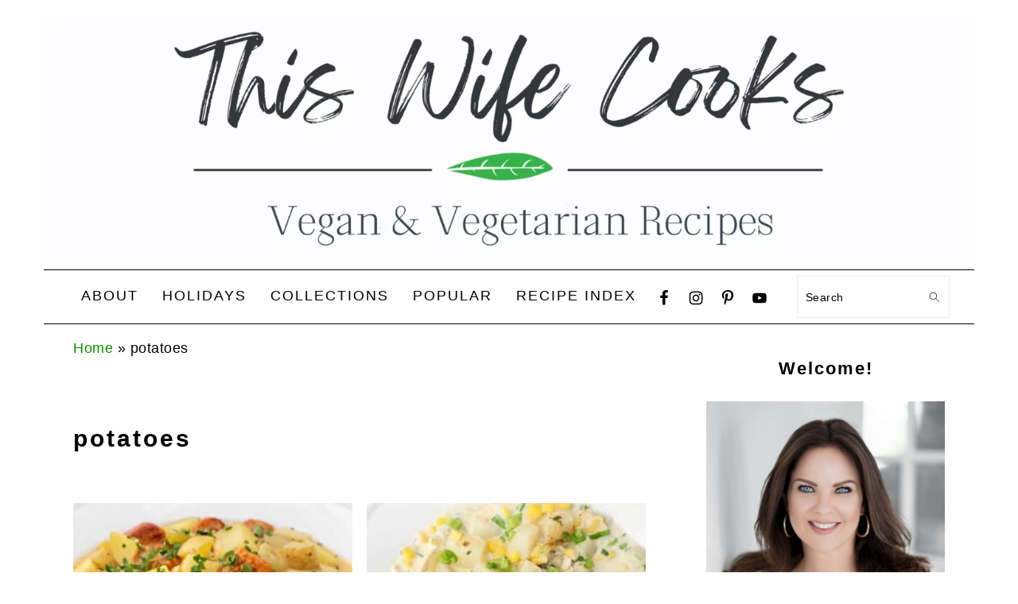

--- FILE ---
content_type: text/html; charset=UTF-8
request_url: https://thiswifecooks.com/tag/potatoes/
body_size: 28018
content:
<!DOCTYPE html><html lang="en-US"><head ><meta charset="UTF-8" /><meta name="viewport" content="width=device-width, initial-scale=1" /><meta name='robots' content='index, follow, max-image-preview:large, max-snippet:-1, max-video-preview:-1' /><style>img:is([sizes="auto" i], [sizes^="auto," i]) { contain-intrinsic-size: 3000px 1500px }</style><meta name="pinterest-rich-pin" content="false" /><title>potatoes Archives - This Wife Cooks™</title><link rel="canonical" href="https://thiswifecooks.com/tag/potatoes/" /><link rel="next" href="https://thiswifecooks.com/tag/potatoes/page/2/" /><meta property="og:locale" content="en_US" /><meta property="og:type" content="article" /><meta property="og:title" content="potatoes Archives - This Wife Cooks™" /><meta property="og:url" content="https://thiswifecooks.com/tag/potatoes/" /><meta property="og:site_name" content="This Wife Cooks™" /><meta name="twitter:card" content="summary_large_image" /><meta name="twitter:site" content="@thiswifecooks" /> <script type="application/ld+json" class="yoast-schema-graph">{"@context":"https://schema.org","@graph":[{"@type":"CollectionPage","@id":"https://thiswifecooks.com/tag/potatoes/","url":"https://thiswifecooks.com/tag/potatoes/","name":"potatoes Archives - This Wife Cooks™","isPartOf":{"@id":"https://thiswifecooks.com/#website"},"primaryImageOfPage":{"@id":"https://thiswifecooks.com/tag/potatoes/#primaryimage"},"image":{"@id":"https://thiswifecooks.com/tag/potatoes/#primaryimage"},"thumbnailUrl":"https://thiswifecooks.com/wp-content/uploads/2025/10/A28AAA53-775D-453F-8338-C39BCB5DE478_1_201_a.jpg","breadcrumb":{"@id":"https://thiswifecooks.com/tag/potatoes/#breadcrumb"},"inLanguage":"en-US"},{"@type":"ImageObject","inLanguage":"en-US","@id":"https://thiswifecooks.com/tag/potatoes/#primaryimage","url":"https://thiswifecooks.com/wp-content/uploads/2025/10/A28AAA53-775D-453F-8338-C39BCB5DE478_1_201_a.jpg","contentUrl":"https://thiswifecooks.com/wp-content/uploads/2025/10/A28AAA53-775D-453F-8338-C39BCB5DE478_1_201_a.jpg","width":1200,"height":894,"caption":"A creamy soup with chunks of potatoes, sliced sausage, and garnished with chopped parsley, served in a white bowl with a spoon."},{"@type":"BreadcrumbList","@id":"https://thiswifecooks.com/tag/potatoes/#breadcrumb","itemListElement":[{"@type":"ListItem","position":1,"name":"Home","item":"https://thiswifecooks.com/"},{"@type":"ListItem","position":2,"name":"potatoes"}]},{"@type":"WebSite","@id":"https://thiswifecooks.com/#website","url":"https://thiswifecooks.com/","name":"This Wife Cooks™","description":"Plant-Based Recipes","publisher":{"@id":"https://thiswifecooks.com/#organization"},"potentialAction":[{"@type":"SearchAction","target":{"@type":"EntryPoint","urlTemplate":"https://thiswifecooks.com/?s={search_term_string}"},"query-input":{"@type":"PropertyValueSpecification","valueRequired":true,"valueName":"search_term_string"}}],"inLanguage":"en-US"},{"@type":"Organization","@id":"https://thiswifecooks.com/#organization","name":"This Wife Cooks","url":"https://thiswifecooks.com/","logo":{"@type":"ImageObject","inLanguage":"en-US","@id":"https://thiswifecooks.com/#/schema/logo/image/","url":"https://thiswifecooks.com/wp-content/uploads/2020/01/logo.jpg","contentUrl":"https://thiswifecooks.com/wp-content/uploads/2020/01/logo.jpg","width":668,"height":132,"caption":"This Wife Cooks"},"image":{"@id":"https://thiswifecooks.com/#/schema/logo/image/"},"sameAs":["https://www.facebook.com/thiswifecooks/","https://x.com/thiswifecooks","https://www.instagram.com/thiswifecooks/","https://www.pinterest.com/thiswifecooks/"]}]}</script> <link rel='dns-prefetch' href='//scripts.mediavine.com' /><link rel="alternate" type="application/rss+xml" title="This Wife Cooks™ &raquo; Feed" href="https://thiswifecooks.com/feed/" /><link rel="alternate" type="application/rss+xml" title="This Wife Cooks™ &raquo; Comments Feed" href="https://thiswifecooks.com/comments/feed/" /><link rel="alternate" type="application/rss+xml" title="This Wife Cooks™ &raquo; potatoes Tag Feed" href="https://thiswifecooks.com/tag/potatoes/feed/" /><link rel="alternate" type="application/rss+xml" title="This Wife Cooks™ &raquo; Stories Feed" href="https://thiswifecooks.com/web-stories/feed/"><script type="litespeed/javascript">(()=>{"use strict";const e=[400,500,600,700,800,900],t=e=>`wprm-min-${e}`,n=e=>`wprm-max-${e}`,s=new Set,o="ResizeObserver"in window,r=o?new ResizeObserver((e=>{for(const t of e)c(t.target)})):null,i=.5/(window.devicePixelRatio||1);function c(s){const o=s.getBoundingClientRect().width||0;for(let r=0;r<e.length;r++){const c=e[r],a=o<=c+i;o>c+i?s.classList.add(t(c)):s.classList.remove(t(c)),a?s.classList.add(n(c)):s.classList.remove(n(c))}}function a(e){s.has(e)||(s.add(e),r&&r.observe(e),c(e))}!function(e=document){e.querySelectorAll(".wprm-recipe").forEach(a)}();if(new MutationObserver((e=>{for(const t of e)for(const e of t.addedNodes)e instanceof Element&&(e.matches?.(".wprm-recipe")&&a(e),e.querySelectorAll?.(".wprm-recipe").forEach(a))})).observe(document.documentElement,{childList:!0,subtree:!0}),!o){let e=0;addEventListener("resize",(()=>{e&&cancelAnimationFrame(e),e=requestAnimationFrame((()=>s.forEach(c)))}),{passive:!0})}})()</script><link data-optimized="2" rel="stylesheet" href="https://thiswifecooks.com/wp-content/litespeed/css/88f25e82f0997fc9be2dd108e1780879.css?ver=50f00" /><style id='foodie-pro-theme-inline-css' type='text/css'>a, .entry-meta a, .post-info a, .post-meta a, .site-footer a, .entry-content a{color:#108e00;}a:hover, .entry-meta a:hover, .post-info a:hover, .post-meta a:hover, .site-footer a:hover{color:#000000;}.genesis-nav-menu > li > a:hover, .genesis-nav-menu > .current-menu-item > a{color:#000000;}.button, button, .enews-widget input[type="submit"], a.more-link, .more-from-category a, .sidebar .button, .sidebar .more-from-category a{background:#000000;}.button, button, .enews-widget input[type="submit"], a.more-link, .more-from-category a{border-color:#000000;}.button:hover, button:hover, .enews-widget input[type="submit"]:hover, a.more-link:hover, .more-from-category a:hover{color:#000000;}</style><style id='classic-theme-styles-inline-css' type='text/css'>/*! This file is auto-generated */
.wp-block-button__link{color:#fff;background-color:#32373c;border-radius:9999px;box-shadow:none;text-decoration:none;padding:calc(.667em + 2px) calc(1.333em + 2px);font-size:1.125em}.wp-block-file__button{background:#32373c;color:#fff;text-decoration:none}</style><style id='global-styles-inline-css' type='text/css'>:root{--wp--preset--aspect-ratio--square: 1;--wp--preset--aspect-ratio--4-3: 4/3;--wp--preset--aspect-ratio--3-4: 3/4;--wp--preset--aspect-ratio--3-2: 3/2;--wp--preset--aspect-ratio--2-3: 2/3;--wp--preset--aspect-ratio--16-9: 16/9;--wp--preset--aspect-ratio--9-16: 9/16;--wp--preset--color--black: #000000;--wp--preset--color--cyan-bluish-gray: #abb8c3;--wp--preset--color--white: #ffffff;--wp--preset--color--pale-pink: #f78da7;--wp--preset--color--vivid-red: #cf2e2e;--wp--preset--color--luminous-vivid-orange: #ff6900;--wp--preset--color--luminous-vivid-amber: #fcb900;--wp--preset--color--light-green-cyan: #7bdcb5;--wp--preset--color--vivid-green-cyan: #00d084;--wp--preset--color--pale-cyan-blue: #8ed1fc;--wp--preset--color--vivid-cyan-blue: #0693e3;--wp--preset--color--vivid-purple: #9b51e0;--wp--preset--gradient--vivid-cyan-blue-to-vivid-purple: linear-gradient(135deg,rgba(6,147,227,1) 0%,rgb(155,81,224) 100%);--wp--preset--gradient--light-green-cyan-to-vivid-green-cyan: linear-gradient(135deg,rgb(122,220,180) 0%,rgb(0,208,130) 100%);--wp--preset--gradient--luminous-vivid-amber-to-luminous-vivid-orange: linear-gradient(135deg,rgba(252,185,0,1) 0%,rgba(255,105,0,1) 100%);--wp--preset--gradient--luminous-vivid-orange-to-vivid-red: linear-gradient(135deg,rgba(255,105,0,1) 0%,rgb(207,46,46) 100%);--wp--preset--gradient--very-light-gray-to-cyan-bluish-gray: linear-gradient(135deg,rgb(238,238,238) 0%,rgb(169,184,195) 100%);--wp--preset--gradient--cool-to-warm-spectrum: linear-gradient(135deg,rgb(74,234,220) 0%,rgb(151,120,209) 20%,rgb(207,42,186) 40%,rgb(238,44,130) 60%,rgb(251,105,98) 80%,rgb(254,248,76) 100%);--wp--preset--gradient--blush-light-purple: linear-gradient(135deg,rgb(255,206,236) 0%,rgb(152,150,240) 100%);--wp--preset--gradient--blush-bordeaux: linear-gradient(135deg,rgb(254,205,165) 0%,rgb(254,45,45) 50%,rgb(107,0,62) 100%);--wp--preset--gradient--luminous-dusk: linear-gradient(135deg,rgb(255,203,112) 0%,rgb(199,81,192) 50%,rgb(65,88,208) 100%);--wp--preset--gradient--pale-ocean: linear-gradient(135deg,rgb(255,245,203) 0%,rgb(182,227,212) 50%,rgb(51,167,181) 100%);--wp--preset--gradient--electric-grass: linear-gradient(135deg,rgb(202,248,128) 0%,rgb(113,206,126) 100%);--wp--preset--gradient--midnight: linear-gradient(135deg,rgb(2,3,129) 0%,rgb(40,116,252) 100%);--wp--preset--font-size--small: 13px;--wp--preset--font-size--medium: 20px;--wp--preset--font-size--large: 36px;--wp--preset--font-size--x-large: 42px;--wp--preset--spacing--20: 0.44rem;--wp--preset--spacing--30: 0.67rem;--wp--preset--spacing--40: 1rem;--wp--preset--spacing--50: 1.5rem;--wp--preset--spacing--60: 2.25rem;--wp--preset--spacing--70: 3.38rem;--wp--preset--spacing--80: 5.06rem;--wp--preset--shadow--natural: 6px 6px 9px rgba(0, 0, 0, 0.2);--wp--preset--shadow--deep: 12px 12px 50px rgba(0, 0, 0, 0.4);--wp--preset--shadow--sharp: 6px 6px 0px rgba(0, 0, 0, 0.2);--wp--preset--shadow--outlined: 6px 6px 0px -3px rgba(255, 255, 255, 1), 6px 6px rgba(0, 0, 0, 1);--wp--preset--shadow--crisp: 6px 6px 0px rgba(0, 0, 0, 1);}:where(.is-layout-flex){gap: 0.5em;}:where(.is-layout-grid){gap: 0.5em;}body .is-layout-flex{display: flex;}.is-layout-flex{flex-wrap: wrap;align-items: center;}.is-layout-flex > :is(*, div){margin: 0;}body .is-layout-grid{display: grid;}.is-layout-grid > :is(*, div){margin: 0;}:where(.wp-block-columns.is-layout-flex){gap: 2em;}:where(.wp-block-columns.is-layout-grid){gap: 2em;}:where(.wp-block-post-template.is-layout-flex){gap: 1.25em;}:where(.wp-block-post-template.is-layout-grid){gap: 1.25em;}.has-black-color{color: var(--wp--preset--color--black) !important;}.has-cyan-bluish-gray-color{color: var(--wp--preset--color--cyan-bluish-gray) !important;}.has-white-color{color: var(--wp--preset--color--white) !important;}.has-pale-pink-color{color: var(--wp--preset--color--pale-pink) !important;}.has-vivid-red-color{color: var(--wp--preset--color--vivid-red) !important;}.has-luminous-vivid-orange-color{color: var(--wp--preset--color--luminous-vivid-orange) !important;}.has-luminous-vivid-amber-color{color: var(--wp--preset--color--luminous-vivid-amber) !important;}.has-light-green-cyan-color{color: var(--wp--preset--color--light-green-cyan) !important;}.has-vivid-green-cyan-color{color: var(--wp--preset--color--vivid-green-cyan) !important;}.has-pale-cyan-blue-color{color: var(--wp--preset--color--pale-cyan-blue) !important;}.has-vivid-cyan-blue-color{color: var(--wp--preset--color--vivid-cyan-blue) !important;}.has-vivid-purple-color{color: var(--wp--preset--color--vivid-purple) !important;}.has-black-background-color{background-color: var(--wp--preset--color--black) !important;}.has-cyan-bluish-gray-background-color{background-color: var(--wp--preset--color--cyan-bluish-gray) !important;}.has-white-background-color{background-color: var(--wp--preset--color--white) !important;}.has-pale-pink-background-color{background-color: var(--wp--preset--color--pale-pink) !important;}.has-vivid-red-background-color{background-color: var(--wp--preset--color--vivid-red) !important;}.has-luminous-vivid-orange-background-color{background-color: var(--wp--preset--color--luminous-vivid-orange) !important;}.has-luminous-vivid-amber-background-color{background-color: var(--wp--preset--color--luminous-vivid-amber) !important;}.has-light-green-cyan-background-color{background-color: var(--wp--preset--color--light-green-cyan) !important;}.has-vivid-green-cyan-background-color{background-color: var(--wp--preset--color--vivid-green-cyan) !important;}.has-pale-cyan-blue-background-color{background-color: var(--wp--preset--color--pale-cyan-blue) !important;}.has-vivid-cyan-blue-background-color{background-color: var(--wp--preset--color--vivid-cyan-blue) !important;}.has-vivid-purple-background-color{background-color: var(--wp--preset--color--vivid-purple) !important;}.has-black-border-color{border-color: var(--wp--preset--color--black) !important;}.has-cyan-bluish-gray-border-color{border-color: var(--wp--preset--color--cyan-bluish-gray) !important;}.has-white-border-color{border-color: var(--wp--preset--color--white) !important;}.has-pale-pink-border-color{border-color: var(--wp--preset--color--pale-pink) !important;}.has-vivid-red-border-color{border-color: var(--wp--preset--color--vivid-red) !important;}.has-luminous-vivid-orange-border-color{border-color: var(--wp--preset--color--luminous-vivid-orange) !important;}.has-luminous-vivid-amber-border-color{border-color: var(--wp--preset--color--luminous-vivid-amber) !important;}.has-light-green-cyan-border-color{border-color: var(--wp--preset--color--light-green-cyan) !important;}.has-vivid-green-cyan-border-color{border-color: var(--wp--preset--color--vivid-green-cyan) !important;}.has-pale-cyan-blue-border-color{border-color: var(--wp--preset--color--pale-cyan-blue) !important;}.has-vivid-cyan-blue-border-color{border-color: var(--wp--preset--color--vivid-cyan-blue) !important;}.has-vivid-purple-border-color{border-color: var(--wp--preset--color--vivid-purple) !important;}.has-vivid-cyan-blue-to-vivid-purple-gradient-background{background: var(--wp--preset--gradient--vivid-cyan-blue-to-vivid-purple) !important;}.has-light-green-cyan-to-vivid-green-cyan-gradient-background{background: var(--wp--preset--gradient--light-green-cyan-to-vivid-green-cyan) !important;}.has-luminous-vivid-amber-to-luminous-vivid-orange-gradient-background{background: var(--wp--preset--gradient--luminous-vivid-amber-to-luminous-vivid-orange) !important;}.has-luminous-vivid-orange-to-vivid-red-gradient-background{background: var(--wp--preset--gradient--luminous-vivid-orange-to-vivid-red) !important;}.has-very-light-gray-to-cyan-bluish-gray-gradient-background{background: var(--wp--preset--gradient--very-light-gray-to-cyan-bluish-gray) !important;}.has-cool-to-warm-spectrum-gradient-background{background: var(--wp--preset--gradient--cool-to-warm-spectrum) !important;}.has-blush-light-purple-gradient-background{background: var(--wp--preset--gradient--blush-light-purple) !important;}.has-blush-bordeaux-gradient-background{background: var(--wp--preset--gradient--blush-bordeaux) !important;}.has-luminous-dusk-gradient-background{background: var(--wp--preset--gradient--luminous-dusk) !important;}.has-pale-ocean-gradient-background{background: var(--wp--preset--gradient--pale-ocean) !important;}.has-electric-grass-gradient-background{background: var(--wp--preset--gradient--electric-grass) !important;}.has-midnight-gradient-background{background: var(--wp--preset--gradient--midnight) !important;}.has-small-font-size{font-size: var(--wp--preset--font-size--small) !important;}.has-medium-font-size{font-size: var(--wp--preset--font-size--medium) !important;}.has-large-font-size{font-size: var(--wp--preset--font-size--large) !important;}.has-x-large-font-size{font-size: var(--wp--preset--font-size--x-large) !important;}
:where(.wp-block-post-template.is-layout-flex){gap: 1.25em;}:where(.wp-block-post-template.is-layout-grid){gap: 1.25em;}
:where(.wp-block-columns.is-layout-flex){gap: 2em;}:where(.wp-block-columns.is-layout-grid){gap: 2em;}
:root :where(.wp-block-pullquote){font-size: 1.5em;line-height: 1.6;}</style><style id='novashare-css-inline-css' type='text/css'>body .ns-pinterest-image{display:block;position:relative;margin:0;padding:0;line-height:0}figure>.ns-pinterest-image{height:100%;width:100%}body .wp-block-image .ns-pinterest-image+figcaption{display:block}body .ns-pinterest-image-button{opacity:0;transition:.3s;position:absolute;height:18px;max-height:18px;width:auto!important;padding:10px;cursor:pointer;background:#c92228;color:#fff;font-size:16px;line-height:18px;z-index:1;text-decoration:none;box-sizing:content-box;top:10px;right:10px}body .ns-pinterest-image-button:hover{box-shadow:inset 0 0 0 50px rgba(0,0,0,0.1);}body .ns-pinterest-image-button:visited, body .ns-pinterest-image-button:hover{color:#fff}body .ns-pinterest-image:hover .ns-pinterest-image-button{opacity:1}body .ns-pinterest-image-button svg{width:18px;height:18px;vertical-align:middle;pointer-events:none}.aligncenter .ns-pinterest-image{text-align:center}</style><style id='crp-style-grid-inline-css' type='text/css'>.crp_related.crp-grid ul li a.crp_link {
				grid-template-rows: 220px auto;
			}
			.crp_related.crp-grid ul {
				grid-template-columns: repeat(auto-fill, minmax(220px, 1fr));
			}</style><style id='ez-toc-inline-css' type='text/css'>div#ez-toc-container .ez-toc-title {font-size: 120%;}div#ez-toc-container .ez-toc-title {font-weight: 500;}div#ez-toc-container ul li , div#ez-toc-container ul li a {font-size: 95%;}div#ez-toc-container ul li , div#ez-toc-container ul li a {font-weight: 500;}div#ez-toc-container nav ul ul li {font-size: 90%;}.ez-toc-box-title {font-weight: bold; margin-bottom: 10px; text-align: center; text-transform: uppercase; letter-spacing: 1px; color: #666; padding-bottom: 5px;position:absolute;top:-4%;left:5%;background-color: inherit;transition: top 0.3s ease;}.ez-toc-box-title.toc-closed {top:-25%;}.ez-toc-more-link {display: none;}#ez-toc-more-links-disabler {display: none;}.ez-toc-more-links-tgl { font-size: ; background: #fff; margin-top: 10px; border-radius: 10px; padding: 10px 20px; border: 1px solid #ccc; -webkit-box-shadow: none; text-decoration: none; letter-spacing: .05em; text-transform: capitalize; cursor: pointer; color: #999; display: inline-block; } .ez-toc-more-links-tgl:hover { background: #444; color: #eee; border-color: #444; } .ez-toc-more-links-tgl span {position: relative;} .ez-toc-more-links-tgl .ez-toc-more-txt {bottom: 0.5px;} .ez-toc-more-links-tgl .ez-toc-less-txt {bottom: 1px;} .ez-toc-more-links-tgl svg {margin-left: 5px;}.ez-toc-sub-hd-hide, #ez-toc-open-sub-hd .ez-toc-sub-hd-close, #ez-toc-open-sub-hd-active .ez-toc-sub-hd-open { display: none; } #ez-toc-open-sub-hd-active + .ez-toc-sub-hd-hide { display: block; } .ez-toc-sub-hd-wrpr { margin-left: 5px;cursor: pointer; }
.ez-toc-container-direction {direction: ltr;}.ez-toc-counter ul{counter-reset: item ;}.ez-toc-counter nav ul li a::before {content: counters(item, '.', decimal) '. ';display: inline-block;counter-increment: item;flex-grow: 0;flex-shrink: 0;margin-right: .2em; float: left; }.ez-toc-widget-direction {direction: ltr;}.ez-toc-widget-container ul{counter-reset: item ;}.ez-toc-widget-container nav ul li a::before {content: counters(item, '.', decimal) '. ';display: inline-block;counter-increment: item;flex-grow: 0;flex-shrink: 0;margin-right: .2em; float: left; }</style> <script type="text/javascript" async="async" fetchpriority="high" data-noptimize="1" data-cfasync="false" src="https://scripts.mediavine.com/tags/this-wife-cooks.js?ver=bd4f1b0ad734c031261d5136548aea1c" id="mv-script-wrapper-js"></script> <script type="litespeed/javascript" data-src="https://thiswifecooks.com/wp-includes/js/jquery/jquery.min.js" id="jquery-core-js"></script> <link rel="https://api.w.org/" href="https://thiswifecooks.com/wp-json/" /><link rel="alternate" title="JSON" type="application/json" href="https://thiswifecooks.com/wp-json/wp/v2/tags/116" /><link rel="EditURI" type="application/rsd+xml" title="RSD" href="https://thiswifecooks.com/xmlrpc.php?rsd" /><meta name="google-site-verification" content="C-oqlRwRhYGP0ygdIgLlIB5c76WMcrmCKEZV5CjPCUs" /> <script type="litespeed/javascript">(function(w,d,t,h,s,n){w.FlodeskObject=n;var fn=function(){(w[n].q=w[n].q||[]).push(arguments)};w[n]=w[n]||fn;var f=d.getElementsByTagName(t)[0];var v='?v='+Math.floor(new Date().getTime()/(120*1000))*60;var sm=d.createElement(t);sm.async=!0;sm.type='module';sm.src=h+s+'.mjs'+v;f.parentNode.insertBefore(sm,f);var sn=d.createElement(t);sn.async=!0;sn.noModule=!0;sn.src=h+s+'.js'+v;f.parentNode.insertBefore(sn,f)})(window,document,'script','https://assets.flodesk.com','/universal','fd')</script><script type="litespeed/javascript">function external_links_in_new_windows_loop(){if(!document.links){document.links=document.getElementsByTagName('a')}
var change_link=!1;var force='';var ignore='';for(var t=0;t<document.links.length;t++){var all_links=document.links[t];change_link=!1;if(document.links[t].hasAttribute('onClick')==!1){if(all_links.href.search(/^http/)!=-1&&all_links.href.search('thiswifecooks.com')==-1&&all_links.href.search(/^#/)==-1){change_link=!0}
if(force!=''&&all_links.href.search(force)!=-1){change_link=!0}
if(ignore!=''&&all_links.href.search(ignore)!=-1){change_link=!1}
if(change_link==!0){document.links[t].setAttribute('onClick','javascript:window.open(\''+all_links.href.replace(/'/g,'')+'\', \'_blank\', \'noopener\'); return false;');document.links[t].removeAttribute('target')}}}}
function external_links_in_new_windows_load(func){var oldonload=window.onload;if(typeof window.onload!='function'){window.onload=func}else{window.onload=function(){oldonload();func()}}}
external_links_in_new_windows_load(external_links_in_new_windows_loop)</script> <style type="text/css">.wprm-glossary-term {color: #5A822B;text-decoration: underline;cursor: help;}</style><style type="text/css">.wprm-recipe-template-twc-buttons {
    font-family: inherit; /*wprm_font_family type=font*/
    font-size: 0.8em; /*wprm_font_size type=font_size*/
    text-align: left; /*wprm_text_align type=align*/
    margin-top: 0px; /*wprm_margin_top type=size*/
    margin-bottom: 0px; /*wprm_margin_bottom type=size*/
}
.wprm-recipe-template-twc-buttons a  {
    margin: 5px; /*wprm_margin_button type=size*/
    margin: 5px; /*wprm_margin_button type=size*/
}

.wprm-recipe-template-twc-buttons a:first-child {
    margin-left: 0;
}
.wprm-recipe-template-twc-buttons a:last-child {
    margin-right: 0;
}.wprm-recipe-template-snippet-basic-buttons {
    font-family: inherit; /* wprm_font_family type=font */
    font-size: 0.9em; /* wprm_font_size type=font_size */
    text-align: center; /* wprm_text_align type=align */
    margin-top: 0px; /* wprm_margin_top type=size */
    margin-bottom: 10px; /* wprm_margin_bottom type=size */
}
.wprm-recipe-template-snippet-basic-buttons a  {
    margin: 5px; /* wprm_margin_button type=size */
    margin: 5px; /* wprm_margin_button type=size */
}

.wprm-recipe-template-snippet-basic-buttons a:first-child {
    margin-left: 0;
}
.wprm-recipe-template-snippet-basic-buttons a:last-child {
    margin-right: 0;
}</style><meta name="google-site-verification" content="C-oqlRwRhYGP0ygdIgLlIB5c76WMcrmCKEZV5CjPCUs" />
 <script type="litespeed/javascript" data-src="https://www.googletagmanager.com/gtag/js?id=G-05N0GFJZLM"></script> <script type="litespeed/javascript">window.dataLayer=window.dataLayer||[];function gtag(){dataLayer.push(arguments)}
gtag('js',new Date());gtag('config','G-05N0GFJZLM')</script><style id="bec-color-style" type="text/css">/* Block Editor Colors generated css */
:root {
--bec-color-light-yellow: #faebbc;
--bec-color-light-green: #55b526;
}

:root .has-light-yellow-color {
	color: var(--bec-color-light-yellow, #faebbc) !important;
}
:root .has-light-yellow-background-color {
	background-color: var(--bec-color-light-yellow, #faebbc) !important;
}

:root .has-light-green-color {
	color: var(--bec-color-light-green, #55b526) !important;
}
:root .has-light-green-background-color {
	background-color: var(--bec-color-light-green, #55b526) !important;
}</style><link rel="icon" href="https://thiswifecooks.com/wp-content/uploads/2015/02/cropped-cropped-fbcover3-32x32.jpg" sizes="32x32" /><link rel="icon" href="https://thiswifecooks.com/wp-content/uploads/2015/02/cropped-cropped-fbcover3-192x192.jpg" sizes="192x192" /><link rel="apple-touch-icon" href="https://thiswifecooks.com/wp-content/uploads/2015/02/cropped-cropped-fbcover3-180x180.jpg" /><meta name="msapplication-TileImage" content="https://thiswifecooks.com/wp-content/uploads/2015/02/cropped-cropped-fbcover3-270x270.jpg" /><style type="text/css" id="wp-custom-css">h1, h2, h3, h4, h5, h6 {text-transform: none !important;}
@media only screen and (max-width: 1200px){
.mob-menu-header-holder {background-color:#fff!important;}
#mobmenuright li a, .mobmenur-container i {color: #000!important;}
.mobmenu-content #mobmenuright .sub-menu {background-color: #fff!important;}
.mobmenu-content #mobmenuright .sub-menu a {color: #000!important;}
.mobmenu-content #mobmenuright li a:hover, .mobmenu-content #mobmenuright li:hover {background-color: #fff;}
.mob-expand-submenu i {font-size: 35px; padding: 0 20px;}
}
.single .entry-content a {color: #008000 !important;}
.crp_related ul li {list-style-type: none!important;}
.home .entry-meta {display: none;}
.sidebar .widget {margin-bottom: 5px; padding-bottom: 10px;}
body {font-size: 22px;}
.widget.widget_search {
    padding: 10px 10px;
    background-color: #f1f1f1;}
.home .entry-content p {line-height: 1.5;}
.site-header {margin-top: 20px;}
.genesis-nav-menu {border-bottom: 1px solid #000; border-top: 1px solid #000;}
.site-footer {color: #000; font-size: 15px;}
.site-footer a {color: #000; font-size: 15px; font-weight: 700;}
.disclose {margin:0 !important; font-size:14px; font-style: italic; color: #888;}
.entry-header {margin: 0;}
.entry-meta {font-size:18px; color:#333;}
h1 {font-size: 30px !important;}
h2 {font-size: 25px !important;}
h3 {font-size: 22px !important;}
.entry-comments-link {float:right; border: solid 1px #bdbdbd; padding: 0 5px;}
.genesis-nav-menu a {padding:10px 15px;}
.genesis-nav-menu .simple-social-icons {margin: -5px 0 0 0;}
/*sticky menu for desktop */
.nav-primary {position:sticky; top: 0; background-color: #fff !important; z-index:9999;}
.admin-bar .nav-primary {top:32px;}
/*sticky menu for desktop */
/*sticky menu for mobile */
@media only screen and (max-width: 940px) {
	.menu-toggle {position: sticky; top: 0; background-color: #fff !important; z-index:9999;}
.nav-primary {position:sticky; top: 40px; background-color: #fff !important; z-index:9999;}
.admin-bar .menu-toggle {top:32px;}
.admin-bar .nav-primary {top:72px;}
}
/*sticky menu for mobile */
.sidebar .entry-title {font-size:14px !important;}
.sidebar .featured-content .entry {padding: 0 !important;}
.simple-grid a {margin: 0 0 5px !important;}
.category h2 {font-size: 16px !important;}
.category .entry-header img {margin:0 0 5px;}
h2.entry-title {font-size: 14px !important;}
.page-template-recipes .simple-grid a img {margin: 0 !important;}
.genesis-nav-menu {background: #fff !important;}
#jp-relatedposts h3.jp-relatedposts-headline {font-size:16px !important;}
.entry-categories {font-size:14px !important;}
.entry-tags {font-size:14px !important;}
.genesis-nav-menu a:hover {color:#53bdb0;}
.genesis-nav-menu .current-menu-item > a {color:#53bdb0;}
.menu-item:hover {opacity: 1 !important; background-color: #fff !important;}
.genesis-nav-menu .sub-menu a:hover,
.genesis-nav-menu .sub-menu a:focus,
.genesis-nav-menu .sub-menu .current-menu-item > a:hover,
.genesis-nav-menu .sub-menu .current-menu-item > a:focus {
	background: #fff !important;
	color: #53bdb0;}
#jp-relatedposts .jp-relatedposts-items .jp-relatedposts-post .jp-relatedposts-post-title a {color: #f5a623 !important; font-weight: 700;}
.commentbutton {float:right; padding: 5px; border: solid 1px #bdbdbd; padding: 0 5px;}
@media only screen and (max-width: 767px) {.recipe-index-search .widget {width: 100%;}
}
.single .pagination {display:none;}
.home #featured-post-3 h2 {font-size:24px !important;}
.recipe-index-search .widget-title {font-size:16px !important;}
/* about-me widget css */
.aboutmewidget {margin: 10px 0;}
.aboutrow {outline: 5px solid #e0eef0;padding: 5px;}
.aboutcolumn {float: left;}
.aboutleft {width: 25%; padding: 10px; text-align:center;}
.aboutleft img {border-radius: 50%;}
.aboutright {width: 75%;}
.aboutright p {margin: 0;}
.aboutrow:after {
  content: "";
  display: table;
  clear: both;
}
#aboutsocial {float: right;}
#aboutsocial li {display: inline;}
#aboutsocial img {padding: 2px 4px;}
@media screen and (max-width: 600px) {
  .aboutleft {
    width: 100%;
  }
  .aboutright {
    width: 100%;
  }
}
/* about-me widget css */
@media only screen and (min-width: 1000px){
.site-header {min-height:319px!important;height:319px!important;}
}</style><script data-cfasync="false" nonce="386144f2-faeb-4347-9a1d-5bd7062d3cc7">try{(function(w,d){!function(j,k,l,m){if(j.zaraz)console.error("zaraz is loaded twice");else{j[l]=j[l]||{};j[l].executed=[];j.zaraz={deferred:[],listeners:[]};j.zaraz._v="5874";j.zaraz._n="386144f2-faeb-4347-9a1d-5bd7062d3cc7";j.zaraz.q=[];j.zaraz._f=function(n){return async function(){var o=Array.prototype.slice.call(arguments);j.zaraz.q.push({m:n,a:o})}};for(const p of["track","set","debug"])j.zaraz[p]=j.zaraz._f(p);j.zaraz.init=()=>{var q=k.getElementsByTagName(m)[0],r=k.createElement(m),s=k.getElementsByTagName("title")[0];s&&(j[l].t=k.getElementsByTagName("title")[0].text);j[l].x=Math.random();j[l].w=j.screen.width;j[l].h=j.screen.height;j[l].j=j.innerHeight;j[l].e=j.innerWidth;j[l].l=j.location.href;j[l].r=k.referrer;j[l].k=j.screen.colorDepth;j[l].n=k.characterSet;j[l].o=(new Date).getTimezoneOffset();if(j.dataLayer)for(const t of Object.entries(Object.entries(dataLayer).reduce((u,v)=>({...u[1],...v[1]}),{})))zaraz.set(t[0],t[1],{scope:"page"});j[l].q=[];for(;j.zaraz.q.length;){const w=j.zaraz.q.shift();j[l].q.push(w)}r.defer=!0;for(const x of[localStorage,sessionStorage])Object.keys(x||{}).filter(z=>z.startsWith("_zaraz_")).forEach(y=>{try{j[l]["z_"+y.slice(7)]=JSON.parse(x.getItem(y))}catch{j[l]["z_"+y.slice(7)]=x.getItem(y)}});r.referrerPolicy="origin";r.src="/cdn-cgi/zaraz/s.js?z="+btoa(encodeURIComponent(JSON.stringify(j[l])));q.parentNode.insertBefore(r,q)};["complete","interactive"].includes(k.readyState)?zaraz.init():j.addEventListener("DOMContentLoaded",zaraz.init)}}(w,d,"zarazData","script");window.zaraz._p=async d$=>new Promise(ea=>{if(d$){d$.e&&d$.e.forEach(eb=>{try{const ec=d.querySelector("script[nonce]"),ed=ec?.nonce||ec?.getAttribute("nonce"),ee=d.createElement("script");ed&&(ee.nonce=ed);ee.innerHTML=eb;ee.onload=()=>{d.head.removeChild(ee)};d.head.appendChild(ee)}catch(ef){console.error(`Error executing script: ${eb}\n`,ef)}});Promise.allSettled((d$.f||[]).map(eg=>fetch(eg[0],eg[1])))}ea()});zaraz._p({"e":["(function(w,d){})(window,document)"]});})(window,document)}catch(e){throw fetch("/cdn-cgi/zaraz/t"),e;};</script></head><body class="archive tag tag-potatoes tag-116 wp-theme-genesis wp-child-theme-foodiepro-v420 custom-header header-image header-full-width content-sidebar genesis-breadcrumbs-visible genesis-footer-widgets-visible foodie-pro mob-menu-slideout-over"><div class="site-container"><ul class="genesis-skip-link"><li><a href="#genesis-nav-primary" class="screen-reader-shortcut"> Skip to primary navigation</a></li><li><a href="#genesis-content" class="screen-reader-shortcut"> Skip to main content</a></li><li><a href="#genesis-sidebar-primary" class="screen-reader-shortcut"> Skip to primary sidebar</a></li><li><a href="#genesis-footer-widgets" class="screen-reader-shortcut"> Skip to footer</a></li></ul><header class="site-header"><div class="wrap"><div class="title-area"><p class="site-title"><a href="https://thiswifecooks.com/" title="This Wife Cooks™" ><img data-lazyloaded="1" src="[data-uri]" width="1500" height="468" data-src="https://thiswifecooks.com/wp-content/uploads/2024/08/cropped-logo-3-1.png" title="This Wife Cooks™" alt="This Wife Cooks™"  data-pin-nopin="true" /></a></p></div></div></header><nav class="nav-primary" aria-label="Main" id="genesis-nav-primary"><div class="wrap"><ul id="menu-main" class="menu genesis-nav-menu menu-primary"><li id="menu-item-8891" class="menu-item menu-item-type-post_type menu-item-object-page menu-item-has-children menu-item-8891"><a href="https://thiswifecooks.com/about/"><span >About</span></a><ul class="sub-menu"><li id="menu-item-8892" class="menu-item menu-item-type-post_type menu-item-object-page menu-item-8892"><a href="https://thiswifecooks.com/contact/"><span >Contact</span></a></li><li id="menu-item-8894" class="menu-item menu-item-type-post_type menu-item-object-page menu-item-8894"><a href="https://thiswifecooks.com/this-wife-cooks-work-with-me/"><span >Work With Me</span></a></li><li id="menu-item-14508" class="menu-item menu-item-type-post_type menu-item-object-page menu-item-14508"><a href="https://thiswifecooks.com/email-signup/"><span >JOIN MY NEWSLETTER</span></a></li></ul></li><li id="menu-item-10084" class="menu-item menu-item-type-taxonomy menu-item-object-category menu-item-has-children menu-item-10084"><a href="https://thiswifecooks.com/category/holiday/"><span >Holidays</span></a><ul class="sub-menu"><li id="menu-item-10123" class="menu-item menu-item-type-taxonomy menu-item-object-category menu-item-10123"><a href="https://thiswifecooks.com/category/holiday/vegan-thanksgiving/"><span >Vegan and Vegetarian Thanksgiving Recipes</span></a></li><li id="menu-item-10120" class="menu-item menu-item-type-taxonomy menu-item-object-category menu-item-10120"><a href="https://thiswifecooks.com/category/holiday/vegan-christmas-recipes/"><span >Vegan &amp; Vegetarian Christmas Recipes</span></a></li><li id="menu-item-10122" class="menu-item menu-item-type-taxonomy menu-item-object-category menu-item-10122"><a href="https://thiswifecooks.com/category/holiday/new-years/"><span >New Year&#8217;s Eve and New Year&#8217;s Day</span></a></li><li id="menu-item-11480" class="menu-item menu-item-type-taxonomy menu-item-object-category menu-item-11480"><a href="https://thiswifecooks.com/category/holiday/st-patricks-day/"><span >St. Patrick&#8217;s Day</span></a></li><li id="menu-item-11920" class="menu-item menu-item-type-taxonomy menu-item-object-category menu-item-11920"><a href="https://thiswifecooks.com/category/holiday/easter/"><span >Easter</span></a></li><li id="menu-item-12479" class="menu-item menu-item-type-taxonomy menu-item-object-category menu-item-12479"><a href="https://thiswifecooks.com/category/holiday/cinco-de-mayo/"><span >Cinco de Mayo</span></a></li><li id="menu-item-10119" class="menu-item menu-item-type-taxonomy menu-item-object-category menu-item-10119"><a href="https://thiswifecooks.com/category/holiday/4th-of-july/"><span >4th of July</span></a></li><li id="menu-item-11950" class="menu-item menu-item-type-taxonomy menu-item-object-category menu-item-11950"><a href="https://thiswifecooks.com/category/holiday/oktoberfest/"><span >Oktoberfest</span></a></li><li id="menu-item-10121" class="menu-item menu-item-type-taxonomy menu-item-object-category menu-item-10121"><a href="https://thiswifecooks.com/category/holiday/halloween/"><span >Halloween</span></a></li><li id="menu-item-10130" class="menu-item menu-item-type-taxonomy menu-item-object-category menu-item-10130"><a href="https://thiswifecooks.com/category/popular/game-day/"><span >Game Day</span></a></li><li id="menu-item-12680" class="menu-item menu-item-type-taxonomy menu-item-object-category menu-item-12680"><a href="https://thiswifecooks.com/category/holiday/happy-birthday/"><span >Happy Birthday</span></a></li></ul></li><li id="menu-item-10086" class="menu-item menu-item-type-taxonomy menu-item-object-category menu-item-has-children menu-item-10086"><a href="https://thiswifecooks.com/category/meals/"><span >Collections</span></a><ul class="sub-menu"><li id="menu-item-10137" class="menu-item menu-item-type-taxonomy menu-item-object-category menu-item-10137"><a href="https://thiswifecooks.com/category/meals/appetizers/"><span >Appetizers</span></a></li><li id="menu-item-10138" class="menu-item menu-item-type-taxonomy menu-item-object-category menu-item-10138"><a href="https://thiswifecooks.com/category/meals/breakfast-and-brunch-recipes/"><span >Breakfast &amp; Brunch</span></a></li><li id="menu-item-10139" class="menu-item menu-item-type-taxonomy menu-item-object-category menu-item-10139"><a href="https://thiswifecooks.com/category/meals/dessert-recipes/"><span >Dessert</span></a></li><li id="menu-item-10140" class="menu-item menu-item-type-taxonomy menu-item-object-category menu-item-10140"><a href="https://thiswifecooks.com/category/meals/lunch-and-dinner-recipes/"><span >Lunch &amp; Dinner</span></a></li><li id="menu-item-10141" class="menu-item menu-item-type-taxonomy menu-item-object-category menu-item-10141"><a href="https://thiswifecooks.com/category/meals/sides/"><span >Side Dishes</span></a></li><li id="menu-item-10142" class="menu-item menu-item-type-taxonomy menu-item-object-category menu-item-10142"><a href="https://thiswifecooks.com/category/meals/snacks/"><span >Snacks</span></a></li></ul></li><li id="menu-item-10087" class="menu-item menu-item-type-taxonomy menu-item-object-category menu-item-has-children menu-item-10087"><a href="https://thiswifecooks.com/category/popular/"><span >Popular</span></a><ul class="sub-menu"><li id="menu-item-10126" class="menu-item menu-item-type-taxonomy menu-item-object-category menu-item-10126"><a href="https://thiswifecooks.com/category/popular/bread/"><span >Breads</span></a></li><li id="menu-item-10127" class="menu-item menu-item-type-taxonomy menu-item-object-category menu-item-10127"><a href="https://thiswifecooks.com/category/popular/comfort-food/"><span >Casseroles &#038; Comfort Food</span></a></li><li id="menu-item-10128" class="menu-item menu-item-type-taxonomy menu-item-object-category menu-item-10128"><a href="https://thiswifecooks.com/category/popular/cookies/"><span >Cookies &amp; Cakes</span></a></li><li id="menu-item-10129" class="menu-item menu-item-type-taxonomy menu-item-object-category menu-item-10129"><a href="https://thiswifecooks.com/category/popular/sauces-dressings-dips/"><span >Dressings &#038; Dips</span></a></li><li id="menu-item-10131" class="menu-item menu-item-type-taxonomy menu-item-object-category menu-item-10131"><a href="https://thiswifecooks.com/category/popular/kid-food/"><span >Kid Favorites</span></a></li><li id="menu-item-11930" class="menu-item menu-item-type-taxonomy menu-item-object-category menu-item-11930"><a href="https://thiswifecooks.com/category/popular/pasta-popular/"><span >Pasta</span></a></li><li id="menu-item-11929" class="menu-item menu-item-type-taxonomy menu-item-object-category menu-item-11929"><a href="https://thiswifecooks.com/category/popular/rice-grains/"><span >Rice &amp; Grains</span></a></li><li id="menu-item-10134" class="menu-item menu-item-type-taxonomy menu-item-object-category menu-item-10134"><a href="https://thiswifecooks.com/category/popular/soups-chilis-and-stews/"><span >Soups, Chilis, &amp; Stews</span></a></li><li id="menu-item-10132" class="menu-item menu-item-type-taxonomy menu-item-object-category menu-item-10132"><a href="https://thiswifecooks.com/category/popular/salads/"><span >Salads</span></a></li><li id="menu-item-10133" class="menu-item menu-item-type-taxonomy menu-item-object-category menu-item-10133"><a href="https://thiswifecooks.com/category/popular/sandwiches-tacos-and-burgers/"><span >Sandwiches, Tacos, &amp; Burgers</span></a></li><li id="menu-item-10125" class="menu-item menu-item-type-taxonomy menu-item-object-category menu-item-10125"><a href="https://thiswifecooks.com/category/popular/baking/"><span >Baking</span></a></li><li id="menu-item-10135" class="menu-item menu-item-type-taxonomy menu-item-object-category menu-item-10135"><a href="https://thiswifecooks.com/category/popular/vegan/"><span >Vegan</span></a></li><li id="menu-item-10136" class="menu-item menu-item-type-taxonomy menu-item-object-category menu-item-10136"><a href="https://thiswifecooks.com/category/popular/vegetarian/"><span >Vegetarian</span></a></li></ul></li><li id="menu-item-31386" class="menu-item menu-item-type-custom menu-item-object-custom menu-item-31386"><a href="https://thiswifecooks.com/recipes/"><span >Recipe Index</span></a></li><li id="foodie-social" class="foodie-social menu-item"><aside class="widget-area"><h2 class="genesis-sidebar-title screen-reader-text">Navigation Menu: Social Icons</h2><section id="simple-social-icons-2" class="widget simple-social-icons"><div class="widget-wrap"><ul class="aligncenter"><li class="ssi-facebook"><a href="https://www.facebook.com/thiswifecooks/" ><svg role="img" class="social-facebook" aria-labelledby="social-facebook-2"><title id="social-facebook-2">Facebook</title><use xlink:href="https://thiswifecooks.com/wp-content/plugins/simple-social-icons/symbol-defs.svg#social-facebook"></use></svg></a></li><li class="ssi-instagram"><a href="https://www.instagram.com/thiswifecooks/" ><svg role="img" class="social-instagram" aria-labelledby="social-instagram-2"><title id="social-instagram-2">Instagram</title><use xlink:href="https://thiswifecooks.com/wp-content/plugins/simple-social-icons/symbol-defs.svg#social-instagram"></use></svg></a></li><li class="ssi-pinterest"><a href="https://www.pinterest.com/thiswifecooks/" ><svg role="img" class="social-pinterest" aria-labelledby="social-pinterest-2"><title id="social-pinterest-2">Pinterest</title><use xlink:href="https://thiswifecooks.com/wp-content/plugins/simple-social-icons/symbol-defs.svg#social-pinterest"></use></svg></a></li><li class="ssi-youtube"><a href="https://www.youtube.com/channel/UC6LO0jfayezfJ7kXw_S-I7Q" ><svg role="img" class="social-youtube" aria-labelledby="social-youtube-2"><title id="social-youtube-2">YouTube</title><use xlink:href="https://thiswifecooks.com/wp-content/plugins/simple-social-icons/symbol-defs.svg#social-youtube"></use></svg></a></li></ul></div></section></aside></li><li id="foodie-search" class="foodie-search menu-item"><form class="search-form" method="get" action="https://thiswifecooks.com/" role="search"><label class="search-form-label screen-reader-text" for="searchform-1">Search</label><input class="search-form-input" type="search" name="s" id="searchform-1" placeholder="Search"><input class="search-form-submit" type="submit" value="Search"><meta content="https://thiswifecooks.com/?s={s}"></form></li></ul></div></nav><div class="site-inner"><div class="content-sidebar-wrap"><main class="content" id="genesis-content"><div class="breadcrumb"><span><span><a href="https://thiswifecooks.com/">Home</a></span> » <span class="breadcrumb_last" aria-current="page">potatoes</span></span></div><div class="archive-description taxonomy-archive-description taxonomy-description"><h1 class="archive-title">potatoes</h1></div><article class="simple-grid one-half odd first post-33674 post type-post status-publish format-standard has-post-thumbnail category-comfort-food category-game-day category-lunch-and-dinner-recipes category-soups-stews category-soups-chilis-stews category-soups-chilis-and-stews category-vegan category-vegetarian tag-comfort-food tag-game-day tag-potato-soup tag-potatoes tag-quick-and-easy tag-sausage tag-vegan-2 tag-vegetarian entry" aria-label="Vegan Sausage and Potato Soup"><header class="entry-header"><a class="entry-image-link" href="https://thiswifecooks.com/vegan-sausage-and-potato-soup-recipe/" aria-hidden="true" tabindex="-1"><img data-lazyloaded="1" src="[data-uri]" width="360" height="361" data-src="https://thiswifecooks.com/wp-content/uploads/2025/10/A28AAA53-775D-453F-8338-C39BCB5DE478_1_201_a-360x361.jpg" class="alignleft post-image entry-image" alt="A creamy soup with chunks of potatoes, sliced sausage, and garnished with chopped parsley, served in a white bowl with a spoon." decoding="async" data-srcset="https://thiswifecooks.com/wp-content/uploads/2025/10/A28AAA53-775D-453F-8338-C39BCB5DE478_1_201_a-360x361.jpg 360w, https://thiswifecooks.com/wp-content/uploads/2025/10/A28AAA53-775D-453F-8338-C39BCB5DE478_1_201_a-150x150.jpg 150w, https://thiswifecooks.com/wp-content/uploads/2025/10/A28AAA53-775D-453F-8338-C39BCB5DE478_1_201_a-500x500.jpg 500w, https://thiswifecooks.com/wp-content/uploads/2025/10/A28AAA53-775D-453F-8338-C39BCB5DE478_1_201_a-600x600.jpg 600w, https://thiswifecooks.com/wp-content/uploads/2025/10/A28AAA53-775D-453F-8338-C39BCB5DE478_1_201_a-96x96.jpg 96w" data-sizes="(max-width: 360px) 100vw, 360px" /></a><h2 class="entry-title"><a class="entry-title-link" rel="bookmark" href="https://thiswifecooks.com/vegan-sausage-and-potato-soup-recipe/">Vegan Sausage and Potato Soup</a></h2></header><div class="entry-content"><p>Vegan Sausage and Potato Soup is rich and spicy with the bold flavor of Creole seasoning. It’s easy to make vegetarian or vegan and pairs perfectly ...</p><p><a class="more-link" href="https://thiswifecooks.com/vegan-sausage-and-potato-soup-recipe/">Read More</a></p></p></div><footer class="entry-footer"></footer></article><article class="simple-grid one-half post-33385 post type-post status-publish format-standard has-post-thumbnail category-comfort-food category-lunch-and-dinner-recipes category-soups-stews category-soups-chilis-stews category-soups-chilis-and-stews category-vegan category-vegetarian tag-comfort-food tag-corn tag-main-dish tag-potatoes tag-quick-and-easy tag-soup-2 tag-vegetarian entry" aria-label="Corn and Potato Chowder"><header class="entry-header"><a class="entry-image-link" href="https://thiswifecooks.com/corn-and-potato-chowder/" aria-hidden="true" tabindex="-1"><img data-lazyloaded="1" src="[data-uri]" width="360" height="361" data-src="https://thiswifecooks.com/wp-content/uploads/2025/09/72558F48-49FD-4EBC-8404-6D7E18CD3C62_1_201_a-copy-360x361.jpg" class="alignleft post-image entry-image" alt="A close-up of a creamy corn chowder soup with diced potatoes, corn kernels, chopped green onions, and celery, served in a white bowl with a fork." decoding="async" loading="lazy" data-srcset="https://thiswifecooks.com/wp-content/uploads/2025/09/72558F48-49FD-4EBC-8404-6D7E18CD3C62_1_201_a-copy-360x361.jpg 360w, https://thiswifecooks.com/wp-content/uploads/2025/09/72558F48-49FD-4EBC-8404-6D7E18CD3C62_1_201_a-copy-150x150.jpg 150w, https://thiswifecooks.com/wp-content/uploads/2025/09/72558F48-49FD-4EBC-8404-6D7E18CD3C62_1_201_a-copy-500x500.jpg 500w, https://thiswifecooks.com/wp-content/uploads/2025/09/72558F48-49FD-4EBC-8404-6D7E18CD3C62_1_201_a-copy-600x600.jpg 600w, https://thiswifecooks.com/wp-content/uploads/2025/09/72558F48-49FD-4EBC-8404-6D7E18CD3C62_1_201_a-copy-96x96.jpg 96w" data-sizes="auto, (max-width: 360px) 100vw, 360px" /></a><h2 class="entry-title"><a class="entry-title-link" rel="bookmark" href="https://thiswifecooks.com/corn-and-potato-chowder/">Corn and Potato Chowder</a></h2></header><div class="entry-content"><p>Corn and Potato Chowder&nbsp;is hearty, comforting, and ready in about 30 minutes. Serve with crusty bread for dipping, and dinner is ...</p><p><a class="more-link" href="https://thiswifecooks.com/corn-and-potato-chowder/">Read More</a></p></p></div><footer class="entry-footer"></footer></article><article class="simple-grid one-half odd first post-33356 post type-post status-publish format-standard has-post-thumbnail category-fall category-casseroles category-comfort-food category-lunch-and-dinner-recipes category-sides category-vegan category-vegan-christmas-recipes category-vegan-thanksgiving category-vegetarian tag-christmas tag-comfort-food tag-make-ahead tag-potatoes tag-stuffing tag-thanksgiving tag-vegan-2 tag-vegetarian entry" aria-label="Mashed Potato Stuffing"><header class="entry-header"><a class="entry-image-link" href="https://thiswifecooks.com/mashed-potato-stuffing/" aria-hidden="true" tabindex="-1"><img data-lazyloaded="1" src="[data-uri]" width="360" height="361" data-src="https://thiswifecooks.com/wp-content/uploads/2025/09/063D6DD8-4BD9-42D9-BF18-97C27ADD768F_1_105_c-360x361.jpg" class="alignleft post-image entry-image" alt="A close-up of a baked bread stuffing casserole in a white dish, featuring golden brown bread cubes mixed with herbs and celery." decoding="async" loading="lazy" data-srcset="https://thiswifecooks.com/wp-content/uploads/2025/09/063D6DD8-4BD9-42D9-BF18-97C27ADD768F_1_105_c-360x361.jpg 360w, https://thiswifecooks.com/wp-content/uploads/2025/09/063D6DD8-4BD9-42D9-BF18-97C27ADD768F_1_105_c-150x150.jpg 150w, https://thiswifecooks.com/wp-content/uploads/2025/09/063D6DD8-4BD9-42D9-BF18-97C27ADD768F_1_105_c-500x500.jpg 500w, https://thiswifecooks.com/wp-content/uploads/2025/09/063D6DD8-4BD9-42D9-BF18-97C27ADD768F_1_105_c-600x600.jpg 600w, https://thiswifecooks.com/wp-content/uploads/2025/09/063D6DD8-4BD9-42D9-BF18-97C27ADD768F_1_105_c-96x96.jpg 96w" data-sizes="auto, (max-width: 360px) 100vw, 360px" /></a><h2 class="entry-title"><a class="entry-title-link" rel="bookmark" href="https://thiswifecooks.com/mashed-potato-stuffing/">Mashed Potato Stuffing</a></h2></header><div class="entry-content"><p>Mashed&nbsp;Potato Stuffing&nbsp;is a classic, comforting stuffing made with&nbsp;mashed potatoes, toasted&nbsp;bread cubes, and&nbsp;fresh herbs. ...</p><p><a class="more-link" href="https://thiswifecooks.com/mashed-potato-stuffing/">Read More</a></p></p></div><footer class="entry-footer"></footer></article><article class="simple-grid one-half post-33144 post type-post status-publish format-standard has-post-thumbnail category-comfort-food category-kid-food category-sides category-vegan category-vegan-christmas-recipes category-vegan-thanksgiving category-vegetarian tag-brunch tag-christmas tag-christmas-morning tag-potatoes tag-quick-and-easy tag-southern tag-thanksgiving tag-vegetarian entry" aria-label="Cheesy Ranch Potatoes"><header class="entry-header"><a class="entry-image-link" href="https://thiswifecooks.com/cheesy-ranch-potatoes-easy-recipe/" aria-hidden="true" tabindex="-1"><img data-lazyloaded="1" src="[data-uri]" width="360" height="361" data-src="https://thiswifecooks.com/wp-content/uploads/2025/08/AC8DB701-C359-4F3D-AC49-0BCD307332BA_1_201_a-360x361.jpg" class="alignleft post-image entry-image" alt="Roasted red potatoes cut in halves, topped with melted cheese and sprinkled with fresh chopped parsley, served in a white dish." decoding="async" loading="lazy" data-srcset="https://thiswifecooks.com/wp-content/uploads/2025/08/AC8DB701-C359-4F3D-AC49-0BCD307332BA_1_201_a-360x361.jpg 360w, https://thiswifecooks.com/wp-content/uploads/2025/08/AC8DB701-C359-4F3D-AC49-0BCD307332BA_1_201_a-150x150.jpg 150w, https://thiswifecooks.com/wp-content/uploads/2025/08/AC8DB701-C359-4F3D-AC49-0BCD307332BA_1_201_a-500x500.jpg 500w, https://thiswifecooks.com/wp-content/uploads/2025/08/AC8DB701-C359-4F3D-AC49-0BCD307332BA_1_201_a-600x600.jpg 600w, https://thiswifecooks.com/wp-content/uploads/2025/08/AC8DB701-C359-4F3D-AC49-0BCD307332BA_1_201_a-720x722.jpg 720w, https://thiswifecooks.com/wp-content/uploads/2025/08/AC8DB701-C359-4F3D-AC49-0BCD307332BA_1_201_a-96x96.jpg 96w" data-sizes="auto, (max-width: 360px) 100vw, 360px" /></a><h2 class="entry-title"><a class="entry-title-link" rel="bookmark" href="https://thiswifecooks.com/cheesy-ranch-potatoes-easy-recipe/">Cheesy Ranch Potatoes</a></h2></header><div class="entry-content"><p>Cheesy Ranch Potatoes&nbsp;are seasoned baby&nbsp;red potatoes&nbsp;baked until golden, then finished with&nbsp;melty cheddar&nbsp;and fresh parsley. ...</p><p><a class="more-link" href="https://thiswifecooks.com/cheesy-ranch-potatoes-easy-recipe/">Read More</a></p></p></div><footer class="entry-footer"></footer></article><article class="simple-grid one-half odd first post-32710 post type-post status-publish format-standard has-post-thumbnail category-breakfast-brunch category-comfort-food category-sides category-vegan category-vegetarian tag-breakfast-for-dinner tag-brunch tag-dairy-free tag-potatoes tag-side-dish tag-spinach tag-vegan-2 tag-vegetarian entry" aria-label="Garlic Butter Potatoes and Spinach"><header class="entry-header"><a class="entry-image-link" href="https://thiswifecooks.com/garlic-butter-potatoes-and-spinach-recipe/" aria-hidden="true" tabindex="-1"><img data-lazyloaded="1" src="[data-uri]" width="360" height="361" data-src="https://thiswifecooks.com/wp-content/uploads/2025/07/57EDFC41-E333-42BE-A06D-8161FE3DE7B4_1_201_a-360x361.jpg" class="alignleft post-image entry-image" alt="A platter of roasted red potatoes mixed with fresh spinach leaves, seasoned with black pepper and herbs, served on a white dish." decoding="async" loading="lazy" data-srcset="https://thiswifecooks.com/wp-content/uploads/2025/07/57EDFC41-E333-42BE-A06D-8161FE3DE7B4_1_201_a-360x361.jpg 360w, https://thiswifecooks.com/wp-content/uploads/2025/07/57EDFC41-E333-42BE-A06D-8161FE3DE7B4_1_201_a-150x150.jpg 150w, https://thiswifecooks.com/wp-content/uploads/2025/07/57EDFC41-E333-42BE-A06D-8161FE3DE7B4_1_201_a-500x500.jpg 500w, https://thiswifecooks.com/wp-content/uploads/2025/07/57EDFC41-E333-42BE-A06D-8161FE3DE7B4_1_201_a-600x600.jpg 600w, https://thiswifecooks.com/wp-content/uploads/2025/07/57EDFC41-E333-42BE-A06D-8161FE3DE7B4_1_201_a-96x96.jpg 96w" data-sizes="auto, (max-width: 360px) 100vw, 360px" /></a><h2 class="entry-title"><a class="entry-title-link" rel="bookmark" href="https://thiswifecooks.com/garlic-butter-potatoes-and-spinach-recipe/">Garlic Butter Potatoes and Spinach</a></h2></header><div class="entry-content"><p>Garlic Butter Potatoes and Spinach&nbsp;is a warm, flavorful side dish made with roasted baby potatoes, fresh spinach, and simple seasonings.Serve ...</p><p><a class="more-link" href="https://thiswifecooks.com/garlic-butter-potatoes-and-spinach-recipe/">Read More</a></p></p></div><footer class="entry-footer"></footer></article><article class="simple-grid one-half post-31728 post type-post status-publish format-standard has-post-thumbnail category-comfort-food category-easter category-sides category-vegan category-vegetarian tag-comfort-food tag-dairy-free tag-potatoes tag-quick-and-easy tag-vegan-2 tag-vegetarian entry" aria-label="Lemon Pepper Potatoes"><header class="entry-header"><a class="entry-image-link" href="https://thiswifecooks.com/lemon-pepper-potatoes/" aria-hidden="true" tabindex="-1"><img data-lazyloaded="1" src="[data-uri]" width="360" height="361" data-src="https://thiswifecooks.com/wp-content/uploads/2025/04/685930C7-B06E-48E9-AF06-3C7CAA2C0D50_1_201_a-360x361.jpg" class="alignleft post-image entry-image" alt="A white plate filled with seasoned, roasted potato slices. The potatoes are cut into rounds, displaying crispy edges and sprinkled with ground black pepper. The red skins of the potatoes add a touch of color to the dish." decoding="async" loading="lazy" data-srcset="https://thiswifecooks.com/wp-content/uploads/2025/04/685930C7-B06E-48E9-AF06-3C7CAA2C0D50_1_201_a-360x361.jpg 360w, https://thiswifecooks.com/wp-content/uploads/2025/04/685930C7-B06E-48E9-AF06-3C7CAA2C0D50_1_201_a-150x150.jpg 150w, https://thiswifecooks.com/wp-content/uploads/2025/04/685930C7-B06E-48E9-AF06-3C7CAA2C0D50_1_201_a-500x500.jpg 500w, https://thiswifecooks.com/wp-content/uploads/2025/04/685930C7-B06E-48E9-AF06-3C7CAA2C0D50_1_201_a-600x600.jpg 600w, https://thiswifecooks.com/wp-content/uploads/2025/04/685930C7-B06E-48E9-AF06-3C7CAA2C0D50_1_201_a-96x96.jpg 96w" data-sizes="auto, (max-width: 360px) 100vw, 360px" /></a><h2 class="entry-title"><a class="entry-title-link" rel="bookmark" href="https://thiswifecooks.com/lemon-pepper-potatoes/">Lemon Pepper Potatoes</a></h2></header><div class="entry-content"><p>Lemon Pepper Potatoes are lightly crisp on the outside, tender in the middle, and full of zesty&nbsp;flavor! Serve with&nbsp;Greek Spinach ...</p><p><a class="more-link" href="https://thiswifecooks.com/lemon-pepper-potatoes/">Read More</a></p></p></div><footer class="entry-footer"></footer></article><article class="simple-grid one-half odd first post-31198 post type-post status-publish format-standard has-post-thumbnail category-lunch-and-dinner-recipes category-soups-stews category-soups-chilis-and-stews category-st-patricks-day category-vegan category-vegetarian tag-comfort-food tag-greens tag-irish tag-potatoes tag-st-patricks-day tag-vegetarian entry" aria-label="Colcannon Soup"><header class="entry-header"><a class="entry-image-link" href="https://thiswifecooks.com/colcannon-soup-recipe-irish-potato-and-greens/" aria-hidden="true" tabindex="-1"><img data-lazyloaded="1" src="[data-uri]" width="360" height="361" data-src="https://thiswifecooks.com/wp-content/uploads/2025/03/92A051A6-9D88-4793-9B04-D13B1C519A98_1_201_a-360x361.jpg" class="alignleft post-image entry-image" alt="Colcannon Soup - Irish potato soup with hearty greens simmered in a rich, herb-infused broth. Easy one-pot meal for St. Patrick’s Day!" decoding="async" loading="lazy" data-srcset="https://thiswifecooks.com/wp-content/uploads/2025/03/92A051A6-9D88-4793-9B04-D13B1C519A98_1_201_a-360x361.jpg 360w, https://thiswifecooks.com/wp-content/uploads/2025/03/92A051A6-9D88-4793-9B04-D13B1C519A98_1_201_a-150x150.jpg 150w, https://thiswifecooks.com/wp-content/uploads/2025/03/92A051A6-9D88-4793-9B04-D13B1C519A98_1_201_a-500x500.jpg 500w, https://thiswifecooks.com/wp-content/uploads/2025/03/92A051A6-9D88-4793-9B04-D13B1C519A98_1_201_a-600x600.jpg 600w, https://thiswifecooks.com/wp-content/uploads/2025/03/92A051A6-9D88-4793-9B04-D13B1C519A98_1_201_a-96x96.jpg 96w" data-sizes="auto, (max-width: 360px) 100vw, 360px" /></a><h2 class="entry-title"><a class="entry-title-link" rel="bookmark" href="https://thiswifecooks.com/colcannon-soup-recipe-irish-potato-and-greens/">Colcannon Soup</a></h2></header><div class="entry-content"><p>Colcannon Soup is a hearty Irish potato soup&nbsp;with greens simmered in a rich, herb-infused broth.Serve with&nbsp;Irish Soda ...</p><p><a class="more-link" href="https://thiswifecooks.com/colcannon-soup-recipe-irish-potato-and-greens/">Read More</a></p></p></div><footer class="entry-footer"></footer></article><article class="simple-grid one-half post-30087 post type-post status-publish format-standard has-post-thumbnail category-comfort-food category-lunch-and-dinner-recipes category-new-years category-sides category-st-patricks-day category-vegan category-vegetarian tag-cabbage tag-comfort-food tag-dairy-free tag-new-years-day tag-potatoes tag-quick-and-easy tag-st-patricks-day tag-vegan-2 tag-vegetarian entry" aria-label="Potatoes and Cabbage"><header class="entry-header"><a class="entry-image-link" href="https://thiswifecooks.com/potatoes-and-cabbage-easy-skillet-recipe/" aria-hidden="true" tabindex="-1"><img data-lazyloaded="1" src="[data-uri]" width="360" height="361" data-src="https://thiswifecooks.com/wp-content/uploads/2024/11/FD016982-9E1A-4363-B9AB-5BB130815CBC_1_201_a-360x361.jpg" class="alignleft post-image entry-image" alt="Potatoes and Cabbage ~ Green cabbage sauteed with Yukon Gold potatoes and savory seasonings." decoding="async" loading="lazy" data-srcset="https://thiswifecooks.com/wp-content/uploads/2024/11/FD016982-9E1A-4363-B9AB-5BB130815CBC_1_201_a-360x361.jpg 360w, https://thiswifecooks.com/wp-content/uploads/2024/11/FD016982-9E1A-4363-B9AB-5BB130815CBC_1_201_a-150x150.jpg 150w, https://thiswifecooks.com/wp-content/uploads/2024/11/FD016982-9E1A-4363-B9AB-5BB130815CBC_1_201_a-500x500.jpg 500w, https://thiswifecooks.com/wp-content/uploads/2024/11/FD016982-9E1A-4363-B9AB-5BB130815CBC_1_201_a-600x600.jpg 600w, https://thiswifecooks.com/wp-content/uploads/2024/11/FD016982-9E1A-4363-B9AB-5BB130815CBC_1_201_a-96x96.jpg 96w" data-sizes="auto, (max-width: 360px) 100vw, 360px" /></a><h2 class="entry-title"><a class="entry-title-link" rel="bookmark" href="https://thiswifecooks.com/potatoes-and-cabbage-easy-skillet-recipe/">Potatoes and Cabbage</a></h2></header><div class="entry-content"><p>Potatoes and Cabbage ~Green cabbage sauteed with Yukon Gold potatoes and savory seasonings.Serve with&nbsp;Corned Seitan&nbsp;or&nbsp;Vegan ...</p><p><a class="more-link" href="https://thiswifecooks.com/potatoes-and-cabbage-easy-skillet-recipe/">Read More</a></p></p></div><footer class="entry-footer"></footer></article><article class="simple-grid one-half odd first post-29976 post type-post status-publish format-standard has-post-thumbnail category-comfort-food category-lunch-and-dinner-recipes category-make-ahead category-sides category-vegan category-vegetarian tag-comfort-food tag-dairy-free tag-make-ahead tag-potatoes tag-slow-cooker tag-st-patricks-day tag-vegan-2 tag-vegetarian entry" aria-label="Slow Cooker Baked Potatoes"><header class="entry-header"><a class="entry-image-link" href="https://thiswifecooks.com/slow-cooker-baked-potatoes/" aria-hidden="true" tabindex="-1"><img data-lazyloaded="1" src="[data-uri]" width="360" height="361" data-src="https://thiswifecooks.com/wp-content/uploads/2024/11/8D45A52B-24BE-43CF-84D6-05C5334A201C_1_201_a-copy-360x361.jpg" class="alignleft post-image entry-image" alt="Slow Cooker Baked Potatoes ~ Cooking potatoes in the crockpot is an easy way to make perfectly fluffy and tender baked potatoes every time!" decoding="async" loading="lazy" data-srcset="https://thiswifecooks.com/wp-content/uploads/2024/11/8D45A52B-24BE-43CF-84D6-05C5334A201C_1_201_a-copy-360x361.jpg 360w, https://thiswifecooks.com/wp-content/uploads/2024/11/8D45A52B-24BE-43CF-84D6-05C5334A201C_1_201_a-copy-150x150.jpg 150w, https://thiswifecooks.com/wp-content/uploads/2024/11/8D45A52B-24BE-43CF-84D6-05C5334A201C_1_201_a-copy-96x96.jpg 96w" data-sizes="auto, (max-width: 360px) 100vw, 360px" /></a><h2 class="entry-title"><a class="entry-title-link" rel="bookmark" href="https://thiswifecooks.com/slow-cooker-baked-potatoes/">Slow Cooker Baked Potatoes</a></h2></header><div class="entry-content"><p>Slow Cooker Baked Potatoes ~A foolproof way to make perfectly fluffy and&nbsp;tender baked potatoes every time!Crock ...</p><p><a class="more-link" href="https://thiswifecooks.com/slow-cooker-baked-potatoes/">Read More</a></p></p></div><footer class="entry-footer"></footer></article><article class="simple-grid one-half post-29954 post type-post status-publish format-standard has-post-thumbnail category-comfort-food category-lunch-and-dinner-recipes category-st-patricks-day category-vegan category-vegetarian category-winter tag-comfort-food tag-potatoes tag-southern tag-st-patricks-day tag-vegan-2 tag-vegetarian entry" aria-label="Crustless Veggie Pot Pie"><header class="entry-header"><a class="entry-image-link" href="https://thiswifecooks.com/crustless-veggie-pot-pie-recipe/" aria-hidden="true" tabindex="-1"><img data-lazyloaded="1" src="[data-uri]" width="360" height="361" data-src="https://thiswifecooks.com/wp-content/uploads/2024/11/51C957D5-5D42-4E3B-80DB-4E222061A6B3_1_201_a-360x361.jpg" class="alignleft post-image entry-image" alt="Crustless Veggie Pot Pie ~ All the filling of a classic pot pie with none of the crust! Serve over biscuits for a hearty homestyle dinner." decoding="async" loading="lazy" data-srcset="https://thiswifecooks.com/wp-content/uploads/2024/11/51C957D5-5D42-4E3B-80DB-4E222061A6B3_1_201_a-360x361.jpg 360w, https://thiswifecooks.com/wp-content/uploads/2024/11/51C957D5-5D42-4E3B-80DB-4E222061A6B3_1_201_a-150x150.jpg 150w, https://thiswifecooks.com/wp-content/uploads/2024/11/51C957D5-5D42-4E3B-80DB-4E222061A6B3_1_201_a-96x96.jpg 96w" data-sizes="auto, (max-width: 360px) 100vw, 360px" /></a><h2 class="entry-title"><a class="entry-title-link" rel="bookmark" href="https://thiswifecooks.com/crustless-veggie-pot-pie-recipe/">Crustless Veggie Pot Pie</a></h2></header><div class="entry-content"><p>Crustless&nbsp;Veggie Pot Pie&nbsp;~All the filling of a&nbsp;classic pot pie&nbsp;with none of the crust!Serve over biscuits or toast for a ...</p><p><a class="more-link" href="https://thiswifecooks.com/crustless-veggie-pot-pie-recipe/">Read More</a></p></p></div><footer class="entry-footer"></footer></article><div class="archive-pagination pagination" role="navigation" aria-label="Pagination"><ul><li class="active" ><a href="https://thiswifecooks.com/tag/potatoes/" aria-current="page"><span class="screen-reader-text">Page</span> 1</a></li><li><a href="https://thiswifecooks.com/tag/potatoes/page/2/"><span class="screen-reader-text">Page</span> 2</a></li><li><a href="https://thiswifecooks.com/tag/potatoes/page/3/"><span class="screen-reader-text">Page</span> 3</a></li><li class="pagination-omission"><span class="screen-reader-text">Interim pages omitted</span> &#x02026;</li><li><a href="https://thiswifecooks.com/tag/potatoes/page/5/"><span class="screen-reader-text">Page</span> 5</a></li><li class="pagination-next"><a href="https://thiswifecooks.com/tag/potatoes/page/2/" ><span class="screen-reader-text">Go to</span> Next Page &#x000BB;</a></li></ul></div></main><aside class="sidebar sidebar-primary widget-area" role="complementary" aria-label="Primary Sidebar" id="genesis-sidebar-primary"><h2 class="genesis-sidebar-title screen-reader-text">Primary Sidebar</h2><section id="text-6" class="widget widget_text"><div class="widget-wrap"><h3 class="widgettitle widget-title">Welcome!</h3><div class="textwidget"><p><img data-lazyloaded="1" src="[data-uri]" loading="lazy" decoding="async" class="alignnone size-large wp-image-23677" data-src="https://thiswifecooks.com/wp-content/uploads/2022/09/SJR_6176-1-1-683x1024.jpg" alt="" width="683" height="1024" data-srcset="https://thiswifecooks.com/wp-content/uploads/2022/09/SJR_6176-1-1-683x1024.jpg 683w, https://thiswifecooks.com/wp-content/uploads/2022/09/SJR_6176-1-1-200x300.jpg 200w, https://thiswifecooks.com/wp-content/uploads/2022/09/SJR_6176-1-1-768x1152.jpg 768w, https://thiswifecooks.com/wp-content/uploads/2022/09/SJR_6176-1-1-610x915.jpg 610w, https://thiswifecooks.com/wp-content/uploads/2022/09/SJR_6176-1-1-150x225.jpg 150w" data-sizes="auto, (max-width: 683px) 100vw, 683px" /></p><p>Hi, I&#8217;m Holly! I&#8217;m a busy wife and mom. I love cooking for my family and sharing creative and flavorful plant-based recipes.</p><p>Here, you will find everything from quick and easy dinners to comfort food classics and holiday favorites.</p></div></div></section><section id="simple-social-icons-3" class="widget simple-social-icons"><div class="widget-wrap"><ul class="aligncenter"><li class="ssi-facebook"><a href="https://www.facebook.com/thiswifecooks/" ><svg role="img" class="social-facebook" aria-labelledby="social-facebook-3"><title id="social-facebook-3">Facebook</title><use xlink:href="https://thiswifecooks.com/wp-content/plugins/simple-social-icons/symbol-defs.svg#social-facebook"></use></svg></a></li><li class="ssi-instagram"><a href="https://www.instagram.com/thiswifecooks/" ><svg role="img" class="social-instagram" aria-labelledby="social-instagram-3"><title id="social-instagram-3">Instagram</title><use xlink:href="https://thiswifecooks.com/wp-content/plugins/simple-social-icons/symbol-defs.svg#social-instagram"></use></svg></a></li><li class="ssi-pinterest"><a href="https://www.pinterest.com/thiswifecooks/" ><svg role="img" class="social-pinterest" aria-labelledby="social-pinterest-3"><title id="social-pinterest-3">Pinterest</title><use xlink:href="https://thiswifecooks.com/wp-content/plugins/simple-social-icons/symbol-defs.svg#social-pinterest"></use></svg></a></li></ul></div></section><section id="recent-posts-2" class="widget widget_recent_entries"><div class="widget-wrap"><h3 class="widgettitle widget-title">Recent Posts</h3><ul><li>
<a href="https://thiswifecooks.com/bean-enchilada-casserole-recipe/">Bean Enchilada Casserole</a></li><li>
<a href="https://thiswifecooks.com/mashed-potatoes-with-boursin-cheese/">Mashed Potatoes with Boursin Cheese</a></li><li>
<a href="https://thiswifecooks.com/roasted-vegetable-pasta-salad-recipe/">Roasted Vegetable Pasta Salad</a></li><li>
<a href="https://thiswifecooks.com/vegetable-rice-soup-recipe/">Vegetable Rice Soup</a></li></ul></div></section></aside></div></div><div class="footer-widgets" id="genesis-footer-widgets"><h2 class="genesis-sidebar-title screen-reader-text">Footer</h2><div class="wrap"><div class="widget-area footer-widgets-1 footer-widget-area"><section id="media_image-11" class="widget widget_media_image"><div class="widget-wrap"><img data-lazyloaded="1" src="[data-uri]" width="720" height="86" data-src="https://thiswifecooks.com/wp-content/uploads/2023/06/Untitled-design-14-2-1024x122.png" class="image wp-image-25855  attachment-large size-large" alt="" style="max-width: 100%; height: auto;" decoding="async" loading="lazy" data-srcset="https://thiswifecooks.com/wp-content/uploads/2023/06/Untitled-design-14-2-1024x122.png 1024w, https://thiswifecooks.com/wp-content/uploads/2023/06/Untitled-design-14-2-300x36.png 300w, https://thiswifecooks.com/wp-content/uploads/2023/06/Untitled-design-14-2-768x92.png 768w, https://thiswifecooks.com/wp-content/uploads/2023/06/Untitled-design-14-2-610x73.png 610w, https://thiswifecooks.com/wp-content/uploads/2023/06/Untitled-design-14-2-150x18.png 150w" data-sizes="auto, (max-width: 720px) 100vw, 720px" /></div></section></div><div class="widget-area footer-widgets-2 footer-widget-area"><section id="custom_html-16" class="widget_text widget widget_custom_html"><div class="widget_text widget-wrap"><div class="textwidget custom-html-widget"></div></div></section></div></div></div><footer class="site-footer"><div class="wrap"><p>Copyright &#xA9;&nbsp;2025 Rise and Shine Media, LLC. All rights reserved. <a href="https://thiswifecooks.com/privacy-policy/">Privacy Policy </a>.<a href="https://thiswifecooks.com/terms-of-service/">Terms of Service </a>.</p></div></footer></div><script type="speculationrules">{"prefetch":[{"source":"document","where":{"and":[{"href_matches":"\/*"},{"not":{"href_matches":["\/wp-*.php","\/wp-admin\/*","\/wp-content\/uploads\/*","\/wp-content\/*","\/wp-content\/plugins\/*","\/wp-content\/themes\/foodiepro-v420\/*","\/wp-content\/themes\/genesis\/*","\/*\\?(.+)"]}},{"not":{"selector_matches":"a[rel~=\"nofollow\"]"}},{"not":{"selector_matches":".no-prefetch, .no-prefetch a"}}]},"eagerness":"conservative"}]}</script> <script type="litespeed/javascript">(function(d){var f=d.getElementsByTagName('SCRIPT')[0],p=d.createElement('SCRIPT');p.type='text/javascript';p.async=!0;p.src='//assets.pinterest.com/js/pinit.js';f.parentNode.insertBefore(p,f)})(document)</script><script type="litespeed/javascript">window.wprm_recipes={"recipe-33678":{"type":"food","name":"Vegan Sausage and Potato Soup Recipe","slug":"wprm-vegan-sausage-and-potato-soup-recipe","image_url":"https:\/\/thiswifecooks.com\/wp-content\/uploads\/2025\/10\/8E81B415-6FA2-45B4-AF26-997B8329B659_1_201_a.png","rating":{"count":0,"total":0,"average":0,"type":{"comment":0,"no_comment":0,"user":0},"user":0},"ingredients":[{"uid":0,"amount":"1","unit":"tablespoon","name":"vegetable oil","notes":"","link":{"url":"","nofollow":"default"},"unit_id":1717,"id":844,"type":"ingredient","unit_systems":{"unit-system-1":{"amount":"1","unit":"tablespoon","unitParsed":"tablespoon"}}},{"uid":1,"amount":"4","unit":"","name":"links plant-based Cajun-style sausage","notes":"sliced into \u00bc-inch rounds","link":{"url":"","nofollow":"default"},"id":2774,"type":"ingredient","unit_systems":{"unit-system-1":{"amount":"4","unit":"","unitParsed":""}}},{"uid":2,"amount":"3\/4","unit":"cup","name":"yellow onion","notes":"diced","link":{"url":"","nofollow":"default"},"unit_id":1708,"id":343,"type":"ingredient","unit_systems":{"unit-system-1":{"amount":"3\/4","unit":"cup","unitParsed":"cup"}}},{"uid":3,"amount":"1\/2","unit":"cup","name":"celery","notes":"diced","link":{"url":"","nofollow":"default"},"unit_id":1708,"id":372,"type":"ingredient","unit_systems":{"unit-system-1":{"amount":"1\/2","unit":"cup","unitParsed":"cup"}}},{"uid":4,"amount":"1\/2","unit":"cup","name":"green bell pepper","notes":"seeded and diced","link":{"url":"","nofollow":"default"},"unit_id":1708,"id":344,"type":"ingredient","unit_systems":{"unit-system-1":{"amount":"1\/2","unit":"cup","unitParsed":"cup"}}},{"uid":5,"amount":"2","unit":"teaspoons","name":"garlic","notes":"minced","link":{"url":"","nofollow":"default"},"unit_id":1710,"id":338,"type":"ingredient","unit_systems":{"unit-system-1":{"amount":"2","unit":"teaspoons","unitParsed":"teaspoons"}}},{"uid":6,"amount":"1","unit":"teaspoon","name":"Creole seasoning","notes":"","link":{"url":"","nofollow":"default"},"unit_id":1711,"id":1137,"type":"ingredient","unit_systems":{"unit-system-1":{"amount":"1","unit":"teaspoon","unitParsed":"teaspoon"}}},{"uid":7,"amount":"1\/2","unit":"teaspoon","name":"kosher salt","notes":"","link":{"url":"","nofollow":"default"},"unit_id":1711,"id":2480,"type":"ingredient","unit_systems":{"unit-system-1":{"amount":"1\/2","unit":"teaspoon","unitParsed":"teaspoon"}}},{"uid":8,"amount":"1\/2","unit":"teaspoon","name":"ground black pepper","notes":"","link":{"url":"","nofollow":"default"},"unit_id":1711,"id":373,"type":"ingredient","unit_systems":{"unit-system-1":{"amount":"1\/2","unit":"teaspoon","unitParsed":"teaspoon"}}},{"uid":9,"amount":"1\/2","unit":"teaspoon","name":"smoked paprika","notes":"","link":{"url":"","nofollow":"default"},"unit_id":1711,"id":391,"type":"ingredient","unit_systems":{"unit-system-1":{"amount":"1\/2","unit":"teaspoon","unitParsed":"teaspoon"}}},{"uid":10,"amount":"4","unit":"cups","name":"chicken-style broth","notes":"or vegetable broth","link":{"url":"","nofollow":"default"},"unit_id":1712,"id":1185,"type":"ingredient","unit_systems":{"unit-system-1":{"amount":"4","unit":"cups","unitParsed":"cups"}}},{"uid":11,"amount":"2","unit":"pounds","name":"Yukon gold potatoes","notes":"peeled and cut into 1\/2-inch chunks","link":{"url":"","nofollow":"default"},"unit_id":1736,"id":707,"type":"ingredient","unit_systems":{"unit-system-1":{"amount":"2","unit":"pounds","unitParsed":"pounds"}}},{"uid":12,"amount":"\u00bd","unit":"cup","name":"heavy cream","notes":"","link":{"url":"","nofollow":"default"},"unit_id":1708,"id":512,"type":"ingredient","unit_systems":{"unit-system-1":{"amount":"\u00bd","unit":"cup","unitParsed":"cup"}}},{"uid":13,"amount":"1","unit":"cup","name":"mild cheddar cheese","notes":"shredded","link":{"url":"","nofollow":"default"},"unit_id":1708,"id":2491,"type":"ingredient","unit_systems":{"unit-system-1":{"amount":"1","unit":"cup","unitParsed":"cup"}}},{"uid":14,"amount":"2","unit":"tablespoons","name":"parsley","notes":"chopped, for garnish","link":{"url":"","nofollow":"default"},"unit_id":1709,"id":520,"type":"ingredient","unit_systems":{"unit-system-1":{"amount":"2","unit":"tablespoons","unitParsed":"tablespoons"}}}],"originalServings":"4","originalServingsParsed":4,"currentServings":"4","currentServingsParsed":4,"currentServingsFormatted":"4","currentServingsMultiplier":1,"originalSystem":1,"currentSystem":1,"unitSystems":[1],"originalAdvancedServings":{"shape":"round","unit":"inch","diameter":0,"width":0,"length":0,"height":0},"currentAdvancedServings":{"shape":"round","unit":"inch","diameter":0,"width":0,"length":0,"height":0}}}</script> <script type="litespeed/javascript">function genesisBlocksShare(url,title,w,h){var left=(window.innerWidth/2)-(w/2);var top=(window.innerHeight/2)-(h/2);return window.open(url,title,'toolbar=no, location=no, directories=no, status=no, menubar=no, scrollbars=no, resizable=no, copyhistory=no, width=600, height=600, top='+top+', left='+left)}</script> <style type="text/css" media="screen">#simple-social-icons-2 ul li a, #simple-social-icons-2 ul li a:hover, #simple-social-icons-2 ul li a:focus { background-color: transparent !important; border-radius: 0px; color: #000000 !important; border: 0px transparent solid !important; font-size: 20px; padding: 10px; }  #simple-social-icons-2 ul li a:hover, #simple-social-icons-2 ul li a:focus { background-color: transparent !important; border-color: transparent !important; color: #000000 !important; }  #simple-social-icons-2 ul li a:focus { outline: 1px dotted transparent !important; } #simple-social-icons-3 ul li a, #simple-social-icons-3 ul li a:hover, #simple-social-icons-3 ul li a:focus { background-color: transparent !important; border-radius: 0px; color: #104b87 !important; border: 0px transparent solid !important; font-size: 25px; padding: 13px; }  #simple-social-icons-3 ul li a:hover, #simple-social-icons-3 ul li a:focus { background-color: transparent !important; border-color: transparent !important; color: #1a82b2 !important; }  #simple-social-icons-3 ul li a:focus { outline: 1px dotted transparent !important; }</style><div class="mobmenu-overlay"></div><div class="mob-menu-header-holder mobmenu"  data-menu-display="mob-menu-slideout-over" data-autoclose-submenus="1" data-open-icon="down-open" data-close-icon="up-open"><div class="mob-menu-logo-holder"><a href="https://thiswifecooks.com" class="headertext"><img data-lazyloaded="1" src="[data-uri]" width="166" height="50" class="mob-standard-logo"  data-src="https://thiswifecooks.com/wp-content/uploads/2022/03/cropped-logo-mob.jpg"  alt="This Wife Cooks™"><img data-lazyloaded="1" src="[data-uri]" width="166" height="50" class="mob-retina-logo" data-src="https://thiswifecooks.com/wp-content/uploads/2022/03/cropped-logo-mob.jpg"  alt="Logo Header Menu"></a></div><div class="mobmenur-container"><a href="#" class="mobmenu-right-bt mobmenu-trigger-action" data-panel-target="mobmenu-right-panel" aria-label="Right Menu Button"><i class="mob-icon-menu mob-menu-icon"></i><i class="mob-icon-cancel-1 mob-cancel-button"></i></a></div></div><div class="mobmenu-right-alignment mobmenu-panel mobmenu-right-panel  ">
<a href="#" class="mobmenu-right-bt" aria-label="Right Menu Button"><i class="mob-icon-cancel-1 mob-cancel-button"></i></a><div class="mobmenu-content"><div class="menu-mobile-menu-container"><ul id="mobmenuright" class="wp-mobile-menu" role="menubar" aria-label="Main navigation for mobile devices"><li role="none"  class="menu-item menu-item-type-post_type menu-item-object-page menu-item-has-children menu-item-21982"><a href="https://thiswifecooks.com/about/" role="menuitem" class="">About</a><ul  role='menu' class="sub-menu "><li role="none"  class="menu-item menu-item-type-post_type menu-item-object-page menu-item-21981"><a href="https://thiswifecooks.com/contact/" role="menuitem" class="">Contact</a></li><li role="none"  class="menu-item menu-item-type-post_type menu-item-object-page menu-item-21983"><a href="https://thiswifecooks.com/this-wife-cooks-work-with-me/" role="menuitem" class="">Work With Me</a></li></ul></li><li role="none"  class="menu-item menu-item-type-taxonomy menu-item-object-category menu-item-21984"><a href="https://thiswifecooks.com/category/holiday/" role="menuitem" class="">Holiday</a></li><li role="none"  class="menu-item menu-item-type-taxonomy menu-item-object-category menu-item-has-children menu-item-21985"><a href="https://thiswifecooks.com/category/meals/" role="menuitem" class="">Collections</a><ul  role='menu' class="sub-menu "><li role="none"  class="menu-item menu-item-type-taxonomy menu-item-object-category menu-item-21986"><a href="https://thiswifecooks.com/category/meals/appetizers/" role="menuitem" class="">Appetizers</a></li><li role="none"  class="menu-item menu-item-type-taxonomy menu-item-object-category menu-item-21987"><a href="https://thiswifecooks.com/category/meals/breakfast-and-brunch-recipes/" role="menuitem" class="">Breakfast &amp; Brunch</a></li><li role="none"  class="menu-item menu-item-type-taxonomy menu-item-object-category menu-item-21988"><a href="https://thiswifecooks.com/category/meals/dessert-recipes/" role="menuitem" class="">Dessert</a></li><li role="none"  class="menu-item menu-item-type-taxonomy menu-item-object-category menu-item-21989"><a href="https://thiswifecooks.com/category/meals/lunch-and-dinner-recipes/" role="menuitem" class="">Lunch &amp; Dinner</a></li><li role="none"  class="menu-item menu-item-type-taxonomy menu-item-object-category menu-item-21990"><a href="https://thiswifecooks.com/category/meals/sides/" role="menuitem" class="">Side Dishes</a></li></ul></li><li role="none"  class="menu-item menu-item-type-taxonomy menu-item-object-category menu-item-21991"><a href="https://thiswifecooks.com/category/popular/" role="menuitem" class="">Popular</a></li></ul></div></div><div class="mob-menu-right-bg-holder"></div></div> <script type="litespeed/javascript">var sbiajaxurl="https://thiswifecooks.com/wp-admin/admin-ajax.php"</script> <script id="ez-toc-scroll-scriptjs-js-extra" type="litespeed/javascript">var eztoc_smooth_local={"scroll_offset":"30","add_request_uri":"","add_self_reference_link":""}</script> <script id="ez-toc-js-js-extra" type="litespeed/javascript">var ezTOC={"smooth_scroll":"1","visibility_hide_by_default":"","scroll_offset":"30","fallbackIcon":"<span class=\"\"><span class=\"eztoc-hide\" style=\"display:none;\">Toggle<\/span><span class=\"ez-toc-icon-toggle-span\"><svg style=\"fill: #999;color:#999\" xmlns=\"http:\/\/www.w3.org\/2000\/svg\" class=\"list-377408\" width=\"20px\" height=\"20px\" viewBox=\"0 0 24 24\" fill=\"none\"><path d=\"M6 6H4v2h2V6zm14 0H8v2h12V6zM4 11h2v2H4v-2zm16 0H8v2h12v-2zM4 16h2v2H4v-2zm16 0H8v2h12v-2z\" fill=\"currentColor\"><\/path><\/svg><svg style=\"fill: #999;color:#999\" class=\"arrow-unsorted-368013\" xmlns=\"http:\/\/www.w3.org\/2000\/svg\" width=\"10px\" height=\"10px\" viewBox=\"0 0 24 24\" version=\"1.2\" baseProfile=\"tiny\"><path d=\"M18.2 9.3l-6.2-6.3-6.2 6.3c-.2.2-.3.4-.3.7s.1.5.3.7c.2.2.4.3.7.3h11c.3 0 .5-.1.7-.3.2-.2.3-.5.3-.7s-.1-.5-.3-.7zM5.8 14.7l6.2 6.3 6.2-6.3c.2-.2.3-.5.3-.7s-.1-.5-.3-.7c-.2-.2-.4-.3-.7-.3h-11c-.3 0-.5.1-.7.3-.2.2-.3.5-.3.7s.1.5.3.7z\"\/><\/svg><\/span><\/span>","chamomile_theme_is_on":""}</script> <script id="wprm-public-js-extra" type="litespeed/javascript">var wprm_public={"user":"0","endpoints":{"analytics":"https:\/\/thiswifecooks.com\/wp-json\/wp-recipe-maker\/v1\/analytics","integrations":"https:\/\/thiswifecooks.com\/wp-json\/wp-recipe-maker\/v1\/integrations","manage":"https:\/\/thiswifecooks.com\/wp-json\/wp-recipe-maker\/v1\/manage","utilities":"https:\/\/thiswifecooks.com\/wp-json\/wp-recipe-maker\/v1\/utilities"},"settings":{"jump_output_hash":!0,"features_comment_ratings":!0,"template_color_comment_rating":"#343434","instruction_media_toggle_default":"on","video_force_ratio":!1,"analytics_enabled":!1,"google_analytics_enabled":!1,"print_new_tab":!0,"print_recipe_identifier":"slug"},"post_id":"33674","home_url":"https:\/\/thiswifecooks.com\/","print_slug":"wprm_print","permalinks":"\/%postname%\/","ajax_url":"https:\/\/thiswifecooks.com\/wp-admin\/admin-ajax.php","nonce":"f5deb45aca","api_nonce":"b53061df33","translations":{"Select a collection":"Select a collection","Select a column":"Select a column","Select a group":"Select a group","Open the shopping list":"Open the shopping list","Shopping List":"Shopping List","Print this collection":"Print this collection","Print recipes in this collection":"Print recipes in this collection","Print":"Print","Print Collection":"Print Collection","Print Recipes":"Print Recipes","Hide Nutrition Facts":"Hide Nutrition Facts","Show Nutrition Facts":"Show Nutrition Facts","Share This Collection":"Share This Collection","Shared Collection":"Shared Collection","Copy Share Link":"Copy Share Link","The link copied to your clipboard will allow others to access (but not edit) this collection.":"The link copied to your clipboard will allow others to access (but not edit) this collection.","Stop Sharing Collection":"Stop Sharing Collection","Start Sharing Collection":"Start Sharing Collection","Change Collection Structure":"Change Collection Structure","Are you sure you want to remove all items from this collection?":"Are you sure you want to remove all items from this collection?","Clear all items in this collection":"Clear all items in this collection","Clear Items":"Clear Items","Description for this collection:":"Description for this collection:","Change the description for this collection":"Change the description for this collection","Set a description for this collection":"Set a description for this collection","Change Description":"Change Description","Set Description":"Set Description","Something went wrong. Please try again.":"Something went wrong. Please try again.","Save to my Collections":"Save to my Collections","None":"None","Blue":"Blue","Red":"Red","Green":"Green","Yellow":"Yellow","Note":"Note","Color":"Color","Name":"Name","Ingredients":"Ingredients","cup":"cup","olive oil":"olive oil","Add Ingredient":"Add Ingredient","Edit Ingredients":"Edit Ingredients","Text":"Text","Nutrition Facts (per serving)":"Nutrition Facts (per serving)","Add Column":"Add Column","Edit Columns":"Edit Columns","Add Group":"Add Group","Edit Groups":"Edit Groups","Add Item":"Add Item","Remove Items":"Remove Items","Columns & Groups":"Columns & Groups","Remove All Items":"Remove All Items","Stop Removing Items":"Stop Removing Items","Actions":"Actions","Click to add:":"Click to add:","Drag and drop to add:":"Drag and drop to add:","Load more...":"Load more...","Search Recipes":"Search Recipes","Search Ingredients":"Search Ingredients","Add Custom Recipe":"Add Custom Recipe","Add Note":"Add Note","Add from Collection":"Add from Collection","Start typing to search...":"Start typing to search...","Your Collections":"Your Collections","Editing User":"Editing User","Shared Collection:":"Shared Collection:","Cancel":"Cancel","Go Back":"Go Back","Edit Item":"Edit Item","Change Name":"Change Name","Move Left":"Move Left","Move Right":"Move Right","Duplicate":"Duplicate","Delete Column":"Delete Column","Are you sure you want to delete?":"Are you sure you want to delete?","Add a column to this collection":"Add a column to this collection","Click to set name":"Click to set name","Set a new amount for this ingredient:":"Set a new amount for this ingredient:","Change ingredient amount":"Change ingredient amount","Set the number of servings":"Set the number of servings","Set serving size":"Set serving size","servings":"servings","View Recipe":"View Recipe","Edit Custom Recipe":"Edit Custom Recipe","Edit Note":"Edit Note","Duplicate Item":"Duplicate Item","Change Servings":"Change Servings","Do not mark as leftovers":"Do not mark as leftovers","Mark as leftovers":"Mark as leftovers","Remove Item":"Remove Item","Edit Recipe":"Edit Recipe","Make sure to \"Reload Recipes in Collection\" after saving the collection to see these changes reflected.":"Make sure to \"Reload Recipes in Collection\" after saving the collection to see these changes reflected.","Add item to this collection group":"Add item to this collection group","Leftovers":"Leftovers","Decrease serving size by one":"Decrease serving size by one","Increase serving size by one":"Increase serving size by one","Description":"Description","Columns":"Columns","Groups":"Groups","Collection Items":"Collection Items","Clear All Items":"Clear All Items","Done":"Done","Add to Collection":"Add to Collection","Close":"Close","Move Up":"Move Up","Move Down":"Move Down","Delete Group":"Delete Group","Nutrition Facts":"Nutrition Facts","Something went wrong. Please contact support.":"Something went wrong. Please contact support.","Click to confirm...":"Click to confirm...","Are you sure you want to delete all items in":"Are you sure you want to delete all items in","Delete":"Delete","Stop Editing":"Stop Editing","Recipe":"Recipe","Regenerate this shopping list":"Regenerate this shopping list","Regenerate Shopping List":"Regenerate Shopping List","Print this shpopping list":"Print this shpopping list","Print recipes in this shopping list":"Print recipes in this shopping list","Print Shopping List":"Print Shopping List","The link copied to your clipboard will allow others to edit this shopping list.":"The link copied to your clipboard will allow others to edit this shopping list.","Copy this link to allow others to edit this shopping list:":"Copy this link to allow others to edit this shopping list:","Share Edit Link":"Share Edit Link","Stop editing this shopping list":"Stop editing this shopping list","Start editing this shopping list":"Start editing this shopping list","Edit Shopping List":"Edit Shopping List","Shop this list with Instacart":"Shop this list with Instacart","Shop with Instacart":"Shop with Instacart","Generate a shopping list for these recipes":"Generate a shopping list for these recipes","Generate Shopping List":"Generate Shopping List","Remove all recipes from this shopping list":"Remove all recipes from this shopping list","Remove All":"Remove All","Shopping List Options":"Shopping List Options","Include ingredient notes":"Include ingredient notes","Preferred Unit System":"Preferred Unit System","Deselect all":"Deselect all","Select all":"Select all","Collection":"Collection","Unnamed":"Unnamed","remove":"remove","Group":"Group","Something went wrong. Please try again later.":"Something went wrong. Please try again later.","No recipes have been selected for the shopping list. Do you want to generate an empty shopping list that you can fill manually?":"No recipes have been selected for the shopping list. Do you want to generate an empty shopping list that you can fill manually?","Are you sure you want to generate a new shopping list for this collection? You will only be able to access this shopping list again with the share link.":"Are you sure you want to generate a new shopping list for this collection? You will only be able to access this shopping list again with the share link.","Are you sure you want to remove all recipes from this shopping list?":"Are you sure you want to remove all recipes from this shopping list?","Back":"Back","No recipes have been added to the shopping list yet.":"No recipes have been added to the shopping list yet.","Generate empty shopping list":"Generate empty shopping list","Click the cart icon in the top right to generate the shopping list.":"Click the cart icon in the top right to generate the shopping list.","Select recipes and click the cart icon in the top right to generate the shopping list.":"Select recipes and click the cart icon in the top right to generate the shopping list.","Click the cart icon in the top right to generate a new shopping list.":"Click the cart icon in the top right to generate a new shopping list.","Changes to the collection have been made since this shopping list was generated.":"Changes to the collection have been made since this shopping list was generated.","Regenerate the shopping list to include these changes.":"Regenerate the shopping list to include these changes.","Ignore this warning":"Ignore this warning","Ignore":"Ignore","Right click and copy this link to allow others to edit this shopping list.":"Right click and copy this link to allow others to edit this shopping list.","Delete this ingredient from the shopping list":"Delete this ingredient from the shopping list","List":"List","Are you sure you want to delete this group, and all of the items in it?":"Are you sure you want to delete this group, and all of the items in it?","Delete this shopping list group":"Delete this shopping list group","Your shopping list is empty.":"Your shopping list is empty.","Start editing to manually fill it":"Start editing to manually fill it","Add a new collection":"Add a new collection","Add Collection":"Add Collection","Empty Collection":"Empty Collection","Add Pre-made Collection":"Add Pre-made Collection","Edit Collections":"Edit Collections","Select a collection to add for this user":"Select a collection to add for this user","Add Saved Collection":"Add Saved Collection","Change collection name":"Change collection name","Go to Shopping List":"Go to Shopping List","Recipes":"Recipes","Shared collection not found.":"Shared collection not found.","No data found.":"No data found.","Metric":"Metric","Average":"Average","Median":"Median","Maximum (1 user)":"Maximum (1 user)","Total (all users)":"Total (all users)","Sort:":"Sort:","Filter:":"Filter:","Recipe Name":"Recipe Name","# Users":"# Users","# Added":"# Added","Last 31 Days":"Last 31 Days","Last 7 Days":"Last 7 Days","Collections Usage":"Collections Usage","Recipes used in Collections":"Recipes used in Collections","Number of users that have this recipe in one of their collections at least once":"Number of users that have this recipe in one of their collections at least once","Total times that this recipe can be found in a collection (could be multiple times per user)":"Total times that this recipe can be found in a collection (could be multiple times per user)","Last X Days":"Last X Days","Total times that this recipe can be found in a collection, having been added to that collection during this timeframe":"Total times that this recipe can be found in a collection, having been added to that collection during this timeframe","Decrease serving size by 1":"Decrease serving size by 1","Increase serving size by 1":"Increase serving size by 1","Select Amazon Product":"Select Amazon Product","Change Amazon Product":"Change Amazon Product","Find Amazon Product:":"Find Amazon Product:","Search":"Search","Error":"Error","No products found for":"No products found for","No products found.":"No products found.","Results for":"Results for","Current Product":"Current Product","Select Product":"Select Product","Nothing to add products to yet.":"Nothing to add products to yet.","In Recipe":"In Recipe","Amount Needed":"Amount Needed","The exact amount of the product needed in the recipe. Can be decimal numbers like 0.05 if you only need a small portion of the actual product. When empty or 0, the product will not be shown.":"The exact amount of the product needed in the recipe. Can be decimal numbers like 0.05 if you only need a small portion of the actual product. When empty or 0, the product will not be shown.","Product":"Product","Warning: changing the product can affect other recipes using this ingredient or equipment.":"Warning: changing the product can affect other recipes using this ingredient or equipment.","Change Product":"Change Product","Variation":"Variation","No product set":"No product set","Enter calculation (e.g., 1\/16, 2 * 3.5 + 1, etc.):":"Enter calculation (e.g., 1\/16, 2 * 3.5 + 1, etc.):","Calculate":"Calculate","A name is required for this saved nutrition ingredient.":"A name is required for this saved nutrition ingredient.","Save a new Custom Ingredient":"Save a new Custom Ingredient","Amount":"Amount","Unit":"Unit","Name (required)":"Name (required)","Save for Later & Use":"Save for Later & Use","Use":"Use","Select a saved ingredient":"Select a saved ingredient","Match this equation to get the correct amounts:":"Match this equation to get the correct amounts:","Cancel Calculation":"Cancel Calculation","Go to Next Step":"Go to Next Step","Use These Values":"Use These Values","Nutrition Calculation":"Nutrition Calculation","Experiencing issues?":"Experiencing issues?","Check the API Status":"Check the API Status","n\/a":"n\/a","Values of all the checked ingredients will be added together and":"Values of all the checked ingredients will be added together and","divided by":"divided by","the number of servings for this recipe.":"the number of servings for this recipe.","Values of all the checked ingredients will be added together.":"Values of all the checked ingredients will be added together.","API Ingredients":"API Ingredients","Custom Ingredients":"Custom Ingredients","Recipe Nutrition Facts Preview":"Recipe Nutrition Facts Preview","Changes to these values can be made after confirming with the blue button.":"Changes to these values can be made after confirming with the blue button.","Select or search for a saved ingredient":"Select or search for a saved ingredient","No ingredients set for this recipe.":"No ingredients set for this recipe.","Used in Recipe":"Used in Recipe","Used for Calculation":"Used for Calculation","Nutrition Source":"Nutrition Source","Match & Units":"Match & Units","API":"API","Saved\/Custom":"Saved\/Custom","no match found":"no match found","Units n\/a":"Units n\/a","Find a match for:":"Find a match for:","No ingredients found for":"No ingredients found for","No ingredients found.":"No ingredients found.","Editing Equipment Affiliate Fields":"Editing Equipment Affiliate Fields","The fields you set here will affect all recipes using this equipment.":"The fields you set here will affect all recipes using this equipment.","Regular Links":"Regular Links","Images":"Images","HTML Code":"HTML Code","Images and HTML code only show up when the Equipment block is set to the \"Images\" display style in the Template Editor.":"Images and HTML code only show up when the Equipment block is set to the \"Images\" display style in the Template Editor.","Save Changes":"Save Changes","other recipe(s) affected":"other recipe(s) affected","This can affect other recipes":"This can affect other recipes","Edit Link":"Edit Link","Remove Link":"Remove Link","Are you sure you want to delete this link?":"Are you sure you want to delete this link?","Set Affiliate Link":"Set Affiliate Link","Edit Image":"Edit Image","Remove Image":"Remove Image","Add Image":"Add Image","This feature is only available in":"This feature is only available in","You need to set up this feature on the WP Recipe Maker > Settings > Unit Conversion page first.":"You need to set up this feature on the WP Recipe Maker > Settings > Unit Conversion page first.","Original Unit System for this recipe":"Original Unit System for this recipe","Use Default":"Use Default","First Unit System":"First Unit System","Second Unit System":"Second Unit System","Conversion":"Conversion","Converted":"Converted","Original":"Original","Convert All Automatically":"Convert All Automatically","Convert":"Convert","Keep Unit":"Keep Unit","Automatically":"Automatically","Weight Units":"Weight Units","Volume Units":"Volume Units","Convert...":"Convert...","Ingredient Link Type":"Ingredient Link Type","Global: the same link will be used for every recipe with this ingredient":"Global: the same link will be used for every recipe with this ingredient","Custom: these links will only affect the recipe below":"Custom: these links will only affect the recipe below","Use Global Links":"Use Global Links","Custom Links for this Recipe only":"Custom Links for this Recipe only","Edit Global Links":"Edit Global Links","Affiliate Link":"Affiliate Link","No link set":"No link set","No equipment set for this recipe.":"No equipment set for this recipe.","Regular Link":"Regular Link","Image":"Image","Edit Affiliate Fields":"Edit Affiliate Fields","No HTML set":"No HTML set","Editing Global Ingredient Links":"Editing Global Ingredient Links","All fields are required.":"All fields are required.","Something went wrong. Make sure this key does not exist yet.":"Something went wrong. Make sure this key does not exist yet.","Are you sure you want to close without saving changes?":"Are you sure you want to close without saving changes?","Editing Custom Field":"Editing Custom Field","Creating new Custom Field":"Creating new Custom Field","Type":"Type","Key":"Key","my-custom-field":"my-custom-field","My Custom Field":"My Custom Field","Save":"Save","Link your ingredients and equipment to the eCommerce products on your own site to help visitors find and purchase the exact items they need for your recipes.":"Link your ingredients and equipment to the eCommerce products on your own site to help visitors find and purchase the exact items they need for your recipes.","Currently supported integrations:":"Currently supported integrations:","Learn more about our Products feature":"Learn more about our Products feature","Editing Product":"Editing Product","Setting Product":"Setting Product","Product ID":"Product ID","No product set yet":"No product set yet","Product Name":"Product Name","Product Variation":"Product Variation","Variation ID":"Variation ID","No variation selected":"No variation selected","Variation Name":"Variation Name","Unset Product":"Unset Product","Search for products":"Search for products","No products found":"No products found","A label and key are required.":"A label and key are required.","Editing Nutrient":"Editing Nutrient","Creating new Nutrient":"Creating new Nutrient","Custom":"Custom","Calculated":"Calculated","my-custom-nutrient":"my-custom-nutrient","Label":"Label","My Custom Nutrient":"My Custom Nutrient","mg":"mg","Daily Need":"Daily Need","Calculation":"Calculation","Learn more":"Learn more","Decimal Precision":"Decimal Precision","Order":"Order","Loading...":"Loading...","Editing Nutrition Ingredient":"Editing Nutrition Ingredient","Creating new Nutrition Ingredient":"Creating new Nutrition Ingredient","Are you sure you want to overwrite the existing values?":"Are you sure you want to overwrite the existing values?","Import values from recipe":"Import values from recipe","Cancel import":"Cancel import","Use this recipe":"Use this recipe","Edit Recipe Submission":"Edit Recipe Submission","Approve Submission":"Approve Submission","Approve Submission & Add to new Post":"Approve Submission & Add to new Post","Delete Recipe Submission":"Delete Recipe Submission","Are you sure you want to delete":"Are you sure you want to delete","ID":"ID","Date":"Date","User":"User","Edit Nutrient":"Edit Nutrient","Delete Custom Nutrient":"Delete Custom Nutrient","Active":"Active","View and edit collections for this user":"View and edit collections for this user","User ID":"User ID","Display Name":"Display Name","Email":"Email","# Collections":"# Collections","Show All":"Show All","Has Saved Collections":"Has Saved Collections","Does not have Saved Collections":"Does not have Saved Collections","# Items in Inbox":"# Items in Inbox","# Items in Collections":"# Items in Collections","Your Custom Fields":"Your Custom Fields","Custom Field":"Custom Field","Custom Fields":"Custom Fields","Custom Nutrition Ingredient":"Custom Nutrition Ingredient","Custom Nutrition":"Custom Nutrition","Custom Nutrient":"Custom Nutrient","Custom Nutrients":"Custom Nutrients","Features":"Features","Saved Collection":"Saved Collection","Saved Collections":"Saved Collections","User Collection":"User Collection","User Collections":"User Collections","Recipe Submissions":"Recipe Submissions","Recipe Submission":"Recipe Submission","Edit Field":"Edit Field","Delete Field":"Delete Field","Edit Custom Ingredient":"Edit Custom Ingredient","Delete Custom Ingredient":"Delete Custom Ingredient","Edit Saved Collection":"Edit Saved Collection","Reload Recipes":"Reload Recipes","Duplicate Saved Collection":"Duplicate Saved Collection","Delete Saved Collection":"Delete Saved Collection","Category":"Category","Change Category":"Change Category","What do you want to be the category group for":"What do you want to be the category group for","Default":"Default","Enable to make this a default collection for new users. Does not affect those who have used the collections feature before.":"Enable to make this a default collection for new users. Does not affect those who have used the collections feature before.","Push to All":"Push to All","Enable to push this collection to everyone using the collections feature. Will affect both new and existing users and add this collection to their list.":"Enable to push this collection to everyone using the collections feature. Will affect both new and existing users and add this collection to their list.","Fixed":"Fixed","Enable to mark this collection as fixed. Fixed saved collections will always show up in the collections list of a user and cannot be edited by them.":"Enable to mark this collection as fixed. Fixed saved collections will always show up in the collections list of a user and cannot be edited by them.","Template":"Template","Enable to make this saved collection show up as an option after clicking \"Add Collection\". This would usually be an empty collection with a specific structure like \"Empty Week Plan\".":"Enable to make this saved collection show up as an option after clicking \"Add Collection\". This would usually be an empty collection with a specific structure like \"Empty Week Plan\".","Quick Add":"Quick Add","Enable to make this saved collection show up after clicking on \"Add Pre-made Collection\". Can be used to give users easy access to the meal plans you create.":"Enable to make this saved collection show up after clicking on \"Add Pre-made Collection\". Can be used to give users easy access to the meal plans you create.","What do you want the new order to be?":"What do you want the new order to be?","Save Collection Link":"Save Collection Link","# Items":"# Items"},"version":{"free":"10.2.1","pro":"10.2.1"}}</script> <script type="litespeed/javascript" data-src="https://thiswifecooks.com/wp-content/plugins/wp-recipe-maker/dist/public-modern.js" id="wprm-public-js"></script> <script id="wprmp-public-js-extra" type="litespeed/javascript">var wprmp_public={"user":"0","endpoints":{"private_notes":"https:\/\/thiswifecooks.com\/wp-json\/wp-recipe-maker\/v1\/private-notes","user_rating":"https:\/\/thiswifecooks.com\/wp-json\/wp-recipe-maker\/v1\/user-rating"},"settings":{"recipe_template_mode":"modern","features_adjustable_servings":!0,"adjustable_servings_url":!1,"adjustable_servings_url_param":"servings","adjustable_servings_round_to_decimals":"2","unit_conversion_remember":!0,"unit_conversion_temperature":"none","unit_conversion_temperature_precision":"round_5","unit_conversion_system_1_temperature":"F","unit_conversion_system_2_temperature":"C","unit_conversion_advanced_servings_conversion":!1,"unit_conversion_system_1_length_unit":"inch","unit_conversion_system_2_length_unit":"cm","fractions_enabled":!1,"fractions_use_mixed":!0,"fractions_use_symbols":!0,"fractions_max_denominator":"8","unit_conversion_system_1_fractions":!0,"unit_conversion_system_2_fractions":!0,"unit_conversion_enabled":!1,"decimal_separator":"point","features_comment_ratings":!0,"features_user_ratings":!0,"user_ratings_type":"modal","user_ratings_force_comment_scroll_to_smooth":!0,"user_ratings_modal_title":"Rate This Recipe","user_ratings_thank_you_title":"Thank You!","user_ratings_thank_you_message_with_comment":"<p>Thank you for voting!<\/p>","user_ratings_problem_message":"<p>There was a problem rating this recipe. Please try again later.<\/p>","user_ratings_force_comment_scroll_to":"","user_ratings_open_url_parameter":"rate","user_ratings_require_comment":!1,"user_ratings_require_name":!1,"user_ratings_require_email":!1,"user_ratings_comment_suggestions_enabled":"never","rating_details_zero":"No ratings yet","rating_details_one":"%average% from 1 vote","rating_details_multiple":"%average% from %votes% votes","rating_details_user_voted":"(Your vote: %user%)","rating_details_user_not_voted":"(Click on the stars to vote!)","servings_changer_display":"tooltip_slider","template_ingredient_list_style":"disc","template_instruction_list_style":"decimal","template_color_icon":"#343434"},"timer":{"sound_file":"https:\/\/thiswifecooks.com\/wp-content\/plugins\/wp-recipe-maker-premium\/assets\/sounds\/alarm.mp3","text":{"start_timer":"Click to Start Timer"},"icons":{"pause":"<svg xmlns=\"http:\/\/www.w3.org\/2000\/svg\" xmlns:xlink=\"http:\/\/www.w3.org\/1999\/xlink\" x=\"0px\" y=\"0px\" width=\"24px\" height=\"24px\" viewBox=\"0 0 24 24\"><g ><path fill=\"#fffefe\" d=\"M9,2H4C3.4,2,3,2.4,3,3v18c0,0.6,0.4,1,1,1h5c0.6,0,1-0.4,1-1V3C10,2.4,9.6,2,9,2z\"\/><path fill=\"#fffefe\" d=\"M20,2h-5c-0.6,0-1,0.4-1,1v18c0,0.6,0.4,1,1,1h5c0.6,0,1-0.4,1-1V3C21,2.4,20.6,2,20,2z\"\/><\/g><\/svg>","play":"<svg xmlns=\"http:\/\/www.w3.org\/2000\/svg\" xmlns:xlink=\"http:\/\/www.w3.org\/1999\/xlink\" x=\"0px\" y=\"0px\" width=\"24px\" height=\"24px\" viewBox=\"0 0 24 24\"><g ><path fill=\"#fffefe\" d=\"M6.6,2.2C6.3,2,5.9,1.9,5.6,2.1C5.2,2.3,5,2.6,5,3v18c0,0.4,0.2,0.7,0.6,0.9C5.7,22,5.8,22,6,22c0.2,0,0.4-0.1,0.6-0.2l12-9c0.3-0.2,0.4-0.5,0.4-0.8s-0.1-0.6-0.4-0.8L6.6,2.2z\"\/><\/g><\/svg>","close":"<svg xmlns=\"http:\/\/www.w3.org\/2000\/svg\" xmlns:xlink=\"http:\/\/www.w3.org\/1999\/xlink\" x=\"0px\" y=\"0px\" width=\"24px\" height=\"24px\" viewBox=\"0 0 24 24\"><g ><path fill=\"#fffefe\" d=\"M22.7,4.3l-3-3c-0.4-0.4-1-0.4-1.4,0L12,7.6L5.7,1.3c-0.4-0.4-1-0.4-1.4,0l-3,3c-0.4,0.4-0.4,1,0,1.4L7.6,12l-6.3,6.3c-0.4,0.4-0.4,1,0,1.4l3,3c0.4,0.4,1,0.4,1.4,0l6.3-6.3l6.3,6.3c0.2,0.2,0.5,0.3,0.7,0.3s0.5-0.1,0.7-0.3l3-3c0.4-0.4,0.4-1,0-1.4L16.4,12l6.3-6.3C23.1,5.3,23.1,4.7,22.7,4.3z\"\/><\/g><\/svg>"}},"recipe_submission":{"max_file_size":20971520,"text":{"image_size":"The file is too large. Maximum size:"}}}</script> <script type="litespeed/javascript" data-src="https://thiswifecooks.com/wp-content/plugins/wp-recipe-maker-premium/dist/public-pro.js" id="wprmp-public-js"></script> <div id="wprm-popup-modal-user-rating" class="wprm-popup-modal wprm-popup-modal-user-rating" data-type="user-rating" aria-hidden="true"><div class="wprm-popup-modal__overlay" tabindex="-1"><div class="wprm-popup-modal__container" role="dialog" aria-modal="true" aria-labelledby="wprm-popup-modal-user-rating-title"><header class="wprm-popup-modal__header"><h2 class="wprm-popup-modal__title" id="wprm-popup-modal-user-rating-title">
Rate This Recipe</h2><button class="wprm-popup-modal__close" aria-label="Close" data-micromodal-close></button></header><div class="wprm-popup-modal__content" id="wprm-popup-modal-user-rating-content"><form id="wprm-user-ratings-modal-stars-form" onsubmit="window.WPRecipeMaker.userRatingModal.submit( this ); return false;"><div class="wprm-user-ratings-modal-recipe-name"></div><div class="wprm-user-ratings-modal-stars-container"><fieldset class="wprm-user-ratings-modal-stars"><legend>Your vote:</legend>
<input aria-label="Don&#039;t rate this recipe" name="wprm-user-rating-stars" value="0" type="radio" onclick="WPRecipeMaker.rating.onClick(this)" style="margin-left: -31px !important; width: 34px !important; height: 34px !important;" checked="checked"><span aria-hidden="true" style="width: 170px !important; height: 34px !important;"><svg xmlns="http://www.w3.org/2000/svg" xmlns:xlink="http://www.w3.org/1999/xlink" x="0px" y="0px" width="97.142857142857px" height="16px" viewBox="0 0 145.71428571429 29.142857142857">
<defs>
<path class="wprm-modal-star-empty" id="wprm-modal-star-0" fill="none" stroke="#FFD700" stroke-width="2" stroke-linejoin="round" d="M11.99,1.94c-.35,0-.67.19-.83.51l-2.56,5.2c-.11.24-.34.4-.61.43l-5.75.83c-.35.05-.64.3-.74.64-.11.34,0,.7.22.94l4.16,4.05c.19.19.27.45.22.7l-.98,5.72c-.06.35.1.7.37.9.29.21.66.24.98.08l5.14-2.71h0c.24-.13.51-.13.75,0l5.14,2.71c.32.16.69.13.98-.08.29-.21.43-.56.37-.9l-.98-5.72h0c-.05-.26.05-.53.22-.7l4.16-4.05h0c.26-.24.34-.61.22-.94s-.4-.58-.74-.64l-5.75-.83c-.26-.03-.48-.21-.61-.43l-2.56-5.2c-.16-.32-.48-.53-.83-.51,0,0-.02,0-.02,0Z"/>
</defs>
<use xlink:href="#wprm-modal-star-0" x="2.5714285714286" y="2.5714285714286" />
<use xlink:href="#wprm-modal-star-0" x="31.714285714286" y="2.5714285714286" />
<use xlink:href="#wprm-modal-star-0" x="60.857142857143" y="2.5714285714286" />
<use xlink:href="#wprm-modal-star-0" x="90" y="2.5714285714286" />
<use xlink:href="#wprm-modal-star-0" x="119.14285714286" y="2.5714285714286" />
</svg></span><br><input aria-label="Rate this recipe 1 out of 5 stars" name="wprm-user-rating-stars" value="1" type="radio" onclick="WPRecipeMaker.rating.onClick(this)" style="width: 34px !important; height: 34px !important;"><span aria-hidden="true" style="width: 170px !important; height: 34px !important;"><svg xmlns="http://www.w3.org/2000/svg" xmlns:xlink="http://www.w3.org/1999/xlink" x="0px" y="0px" width="97.142857142857px" height="16px" viewBox="0 0 145.71428571429 29.142857142857">
<defs>
<path class="wprm-modal-star-empty" id="wprm-modal-star-empty-1" fill="none" stroke="#FFD700" stroke-width="2" stroke-linejoin="round" d="M11.99,1.94c-.35,0-.67.19-.83.51l-2.56,5.2c-.11.24-.34.4-.61.43l-5.75.83c-.35.05-.64.3-.74.64-.11.34,0,.7.22.94l4.16,4.05c.19.19.27.45.22.7l-.98,5.72c-.06.35.1.7.37.9.29.21.66.24.98.08l5.14-2.71h0c.24-.13.51-.13.75,0l5.14,2.71c.32.16.69.13.98-.08.29-.21.43-.56.37-.9l-.98-5.72h0c-.05-.26.05-.53.22-.7l4.16-4.05h0c.26-.24.34-.61.22-.94s-.4-.58-.74-.64l-5.75-.83c-.26-.03-.48-.21-.61-.43l-2.56-5.2c-.16-.32-.48-.53-.83-.51,0,0-.02,0-.02,0Z"/>
<path class="wprm-modal-star-full" id="wprm-modal-star-full-1" fill="#FFD700" stroke="#FFD700" stroke-width="2" stroke-linejoin="round" d="M11.99,1.94c-.35,0-.67.19-.83.51l-2.56,5.2c-.11.24-.34.4-.61.43l-5.75.83c-.35.05-.64.3-.74.64-.11.34,0,.7.22.94l4.16,4.05c.19.19.27.45.22.7l-.98,5.72c-.06.35.1.7.37.9.29.21.66.24.98.08l5.14-2.71h0c.24-.13.51-.13.75,0l5.14,2.71c.32.16.69.13.98-.08.29-.21.43-.56.37-.9l-.98-5.72h0c-.05-.26.05-.53.22-.7l4.16-4.05h0c.26-.24.34-.61.22-.94s-.4-.58-.74-.64l-5.75-.83c-.26-.03-.48-.21-.61-.43l-2.56-5.2c-.16-.32-.48-.53-.83-.51,0,0-.02,0-.02,0Z"/>
</defs>
<use xlink:href="#wprm-modal-star-full-1" x="2.5714285714286" y="2.5714285714286" />
<use xlink:href="#wprm-modal-star-empty-1" x="31.714285714286" y="2.5714285714286" />
<use xlink:href="#wprm-modal-star-empty-1" x="60.857142857143" y="2.5714285714286" />
<use xlink:href="#wprm-modal-star-empty-1" x="90" y="2.5714285714286" />
<use xlink:href="#wprm-modal-star-empty-1" x="119.14285714286" y="2.5714285714286" />
</svg></span><br><input aria-label="Rate this recipe 2 out of 5 stars" name="wprm-user-rating-stars" value="2" type="radio" onclick="WPRecipeMaker.rating.onClick(this)" style="width: 34px !important; height: 34px !important;"><span aria-hidden="true" style="width: 170px !important; height: 34px !important;"><svg xmlns="http://www.w3.org/2000/svg" xmlns:xlink="http://www.w3.org/1999/xlink" x="0px" y="0px" width="97.142857142857px" height="16px" viewBox="0 0 145.71428571429 29.142857142857">
<defs>
<path class="wprm-modal-star-empty" id="wprm-modal-star-empty-2" fill="none" stroke="#FFD700" stroke-width="2" stroke-linejoin="round" d="M11.99,1.94c-.35,0-.67.19-.83.51l-2.56,5.2c-.11.24-.34.4-.61.43l-5.75.83c-.35.05-.64.3-.74.64-.11.34,0,.7.22.94l4.16,4.05c.19.19.27.45.22.7l-.98,5.72c-.06.35.1.7.37.9.29.21.66.24.98.08l5.14-2.71h0c.24-.13.51-.13.75,0l5.14,2.71c.32.16.69.13.98-.08.29-.21.43-.56.37-.9l-.98-5.72h0c-.05-.26.05-.53.22-.7l4.16-4.05h0c.26-.24.34-.61.22-.94s-.4-.58-.74-.64l-5.75-.83c-.26-.03-.48-.21-.61-.43l-2.56-5.2c-.16-.32-.48-.53-.83-.51,0,0-.02,0-.02,0Z"/>
<path class="wprm-modal-star-full" id="wprm-modal-star-full-2" fill="#FFD700" stroke="#FFD700" stroke-width="2" stroke-linejoin="round" d="M11.99,1.94c-.35,0-.67.19-.83.51l-2.56,5.2c-.11.24-.34.4-.61.43l-5.75.83c-.35.05-.64.3-.74.64-.11.34,0,.7.22.94l4.16,4.05c.19.19.27.45.22.7l-.98,5.72c-.06.35.1.7.37.9.29.21.66.24.98.08l5.14-2.71h0c.24-.13.51-.13.75,0l5.14,2.71c.32.16.69.13.98-.08.29-.21.43-.56.37-.9l-.98-5.72h0c-.05-.26.05-.53.22-.7l4.16-4.05h0c.26-.24.34-.61.22-.94s-.4-.58-.74-.64l-5.75-.83c-.26-.03-.48-.21-.61-.43l-2.56-5.2c-.16-.32-.48-.53-.83-.51,0,0-.02,0-.02,0Z"/>
</defs>
<use xlink:href="#wprm-modal-star-full-2" x="2.5714285714286" y="2.5714285714286" />
<use xlink:href="#wprm-modal-star-full-2" x="31.714285714286" y="2.5714285714286" />
<use xlink:href="#wprm-modal-star-empty-2" x="60.857142857143" y="2.5714285714286" />
<use xlink:href="#wprm-modal-star-empty-2" x="90" y="2.5714285714286" />
<use xlink:href="#wprm-modal-star-empty-2" x="119.14285714286" y="2.5714285714286" />
</svg></span><br><input aria-label="Rate this recipe 3 out of 5 stars" name="wprm-user-rating-stars" value="3" type="radio" onclick="WPRecipeMaker.rating.onClick(this)" style="width: 34px !important; height: 34px !important;"><span aria-hidden="true" style="width: 170px !important; height: 34px !important;"><svg xmlns="http://www.w3.org/2000/svg" xmlns:xlink="http://www.w3.org/1999/xlink" x="0px" y="0px" width="97.142857142857px" height="16px" viewBox="0 0 145.71428571429 29.142857142857">
<defs>
<path class="wprm-modal-star-empty" id="wprm-modal-star-empty-3" fill="none" stroke="#FFD700" stroke-width="2" stroke-linejoin="round" d="M11.99,1.94c-.35,0-.67.19-.83.51l-2.56,5.2c-.11.24-.34.4-.61.43l-5.75.83c-.35.05-.64.3-.74.64-.11.34,0,.7.22.94l4.16,4.05c.19.19.27.45.22.7l-.98,5.72c-.06.35.1.7.37.9.29.21.66.24.98.08l5.14-2.71h0c.24-.13.51-.13.75,0l5.14,2.71c.32.16.69.13.98-.08.29-.21.43-.56.37-.9l-.98-5.72h0c-.05-.26.05-.53.22-.7l4.16-4.05h0c.26-.24.34-.61.22-.94s-.4-.58-.74-.64l-5.75-.83c-.26-.03-.48-.21-.61-.43l-2.56-5.2c-.16-.32-.48-.53-.83-.51,0,0-.02,0-.02,0Z"/>
<path class="wprm-modal-star-full" id="wprm-modal-star-full-3" fill="#FFD700" stroke="#FFD700" stroke-width="2" stroke-linejoin="round" d="M11.99,1.94c-.35,0-.67.19-.83.51l-2.56,5.2c-.11.24-.34.4-.61.43l-5.75.83c-.35.05-.64.3-.74.64-.11.34,0,.7.22.94l4.16,4.05c.19.19.27.45.22.7l-.98,5.72c-.06.35.1.7.37.9.29.21.66.24.98.08l5.14-2.71h0c.24-.13.51-.13.75,0l5.14,2.71c.32.16.69.13.98-.08.29-.21.43-.56.37-.9l-.98-5.72h0c-.05-.26.05-.53.22-.7l4.16-4.05h0c.26-.24.34-.61.22-.94s-.4-.58-.74-.64l-5.75-.83c-.26-.03-.48-.21-.61-.43l-2.56-5.2c-.16-.32-.48-.53-.83-.51,0,0-.02,0-.02,0Z"/>
</defs>
<use xlink:href="#wprm-modal-star-full-3" x="2.5714285714286" y="2.5714285714286" />
<use xlink:href="#wprm-modal-star-full-3" x="31.714285714286" y="2.5714285714286" />
<use xlink:href="#wprm-modal-star-full-3" x="60.857142857143" y="2.5714285714286" />
<use xlink:href="#wprm-modal-star-empty-3" x="90" y="2.5714285714286" />
<use xlink:href="#wprm-modal-star-empty-3" x="119.14285714286" y="2.5714285714286" />
</svg></span><br><input aria-label="Rate this recipe 4 out of 5 stars" name="wprm-user-rating-stars" value="4" type="radio" onclick="WPRecipeMaker.rating.onClick(this)" style="width: 34px !important; height: 34px !important;"><span aria-hidden="true" style="width: 170px !important; height: 34px !important;"><svg xmlns="http://www.w3.org/2000/svg" xmlns:xlink="http://www.w3.org/1999/xlink" x="0px" y="0px" width="97.142857142857px" height="16px" viewBox="0 0 145.71428571429 29.142857142857">
<defs>
<path class="wprm-modal-star-empty" id="wprm-modal-star-empty-4" fill="none" stroke="#FFD700" stroke-width="2" stroke-linejoin="round" d="M11.99,1.94c-.35,0-.67.19-.83.51l-2.56,5.2c-.11.24-.34.4-.61.43l-5.75.83c-.35.05-.64.3-.74.64-.11.34,0,.7.22.94l4.16,4.05c.19.19.27.45.22.7l-.98,5.72c-.06.35.1.7.37.9.29.21.66.24.98.08l5.14-2.71h0c.24-.13.51-.13.75,0l5.14,2.71c.32.16.69.13.98-.08.29-.21.43-.56.37-.9l-.98-5.72h0c-.05-.26.05-.53.22-.7l4.16-4.05h0c.26-.24.34-.61.22-.94s-.4-.58-.74-.64l-5.75-.83c-.26-.03-.48-.21-.61-.43l-2.56-5.2c-.16-.32-.48-.53-.83-.51,0,0-.02,0-.02,0Z"/>
<path class="wprm-modal-star-full" id="wprm-modal-star-full-4" fill="#FFD700" stroke="#FFD700" stroke-width="2" stroke-linejoin="round" d="M11.99,1.94c-.35,0-.67.19-.83.51l-2.56,5.2c-.11.24-.34.4-.61.43l-5.75.83c-.35.05-.64.3-.74.64-.11.34,0,.7.22.94l4.16,4.05c.19.19.27.45.22.7l-.98,5.72c-.06.35.1.7.37.9.29.21.66.24.98.08l5.14-2.71h0c.24-.13.51-.13.75,0l5.14,2.71c.32.16.69.13.98-.08.29-.21.43-.56.37-.9l-.98-5.72h0c-.05-.26.05-.53.22-.7l4.16-4.05h0c.26-.24.34-.61.22-.94s-.4-.58-.74-.64l-5.75-.83c-.26-.03-.48-.21-.61-.43l-2.56-5.2c-.16-.32-.48-.53-.83-.51,0,0-.02,0-.02,0Z"/>
</defs>
<use xlink:href="#wprm-modal-star-full-4" x="2.5714285714286" y="2.5714285714286" />
<use xlink:href="#wprm-modal-star-full-4" x="31.714285714286" y="2.5714285714286" />
<use xlink:href="#wprm-modal-star-full-4" x="60.857142857143" y="2.5714285714286" />
<use xlink:href="#wprm-modal-star-full-4" x="90" y="2.5714285714286" />
<use xlink:href="#wprm-modal-star-empty-4" x="119.14285714286" y="2.5714285714286" />
</svg></span><br><input aria-label="Rate this recipe 5 out of 5 stars" name="wprm-user-rating-stars" value="5" type="radio" onclick="WPRecipeMaker.rating.onClick(this)" style="width: 34px !important; height: 34px !important;"><span aria-hidden="true" style="width: 170px !important; height: 34px !important;"><svg xmlns="http://www.w3.org/2000/svg" xmlns:xlink="http://www.w3.org/1999/xlink" x="0px" y="0px" width="97.142857142857px" height="16px" viewBox="0 0 145.71428571429 29.142857142857">
<defs>
<path class="wprm-modal-star-full" id="wprm-modal-star-5" fill="#FFD700" stroke="#FFD700" stroke-width="2" stroke-linejoin="round" d="M11.99,1.94c-.35,0-.67.19-.83.51l-2.56,5.2c-.11.24-.34.4-.61.43l-5.75.83c-.35.05-.64.3-.74.64-.11.34,0,.7.22.94l4.16,4.05c.19.19.27.45.22.7l-.98,5.72c-.06.35.1.7.37.9.29.21.66.24.98.08l5.14-2.71h0c.24-.13.51-.13.75,0l5.14,2.71c.32.16.69.13.98-.08.29-.21.43-.56.37-.9l-.98-5.72h0c-.05-.26.05-.53.22-.7l4.16-4.05h0c.26-.24.34-.61.22-.94s-.4-.58-.74-.64l-5.75-.83c-.26-.03-.48-.21-.61-.43l-2.56-5.2c-.16-.32-.48-.53-.83-.51,0,0-.02,0-.02,0Z"/>
</defs>
<use xlink:href="#wprm-modal-star-5" x="2.5714285714286" y="2.5714285714286" />
<use xlink:href="#wprm-modal-star-5" x="31.714285714286" y="2.5714285714286" />
<use xlink:href="#wprm-modal-star-5" x="60.857142857143" y="2.5714285714286" />
<use xlink:href="#wprm-modal-star-5" x="90" y="2.5714285714286" />
<use xlink:href="#wprm-modal-star-5" x="119.14285714286" y="2.5714285714286" />
</svg></span></fieldset></div><textarea name="wprm-user-rating-comment" class="wprm-user-rating-modal-comment" placeholder="Share your thoughts! What did you like about this recipe?" oninput="window.WPRecipeMaker.userRatingModal.checkFields();" aria-label="Comment"></textarea><input type="hidden" name="wprm-user-rating-recipe-id" value="" /><div class="wprm-user-rating-modal-comment-meta"><div class="wprm-user-rating-modal-field">
<label for="wprm-user-rating-name">Name</label>
<input type="text" id="wprm-user-rating-name" name="wprm-user-rating-name" value="" placeholder="" /></div><div class="wprm-user-rating-modal-field">
<label for="wprm-user-rating-email">Email</label>
<input type="email" id="wprm-user-rating-email" name="wprm-user-rating-email" value="" placeholder="" /></div></div><footer class="wprm-popup-modal__footer">
<button type="submit" class="wprm-popup-modal__btn wprm-user-rating-modal-submit-no-comment">Rate Recipe</button>
<button type="submit" class="wprm-popup-modal__btn wprm-user-rating-modal-submit-comment">Rate and Review Recipe</button><div id="wprm-user-rating-modal-errors"><div id="wprm-user-rating-modal-error-rating">A rating is required</div><div id="wprm-user-rating-modal-error-name">A name is required</div><div id="wprm-user-rating-modal-error-email">An email is required</div></div><div id="wprm-user-rating-modal-waiting"><div class="wprm-loader"></div></div></footer></form><div id="wprm-user-ratings-modal-message"></div></div></div></div></div><style type="text/css">.wprm-recipe-template-twc-cutout {
    margin: 20px auto;
    background-color: #fafafa; /*wprm_background type=color*/
    font-family: Helvetica, sans-serif; /*wprm_main_font_family type=font*/
    font-size: 0.9em; /*wprm_main_font_size type=font_size*/
    line-height: 1.5em !important; /*wprm_main_line_height type=font_size*/
    color: #333333; /*wprm_main_text type=color*/
    max-width: 720px; /*wprm_max_width type=size*/
}
.wprm-recipe-template-twc-cutout a {
    color: #3498db; /*wprm_link type=color*/
}
.wprm-recipe-template-twc-cutout p, .wprm-recipe-template-twc-cutout li {
    font-family: Helvetica, sans-serif; /*wprm_main_font_family type=font*/
    font-size: 1em !important;
    line-height: 1.5em !important; /*wprm_main_line_height type=font_size*/
}
.wprm-recipe-template-twc-cutout li {
    margin: 0 0 0 32px !important;
    padding: 0 !important;
}
.wprm-recipe-template-twc-cutout ol, .wprm-recipe-template-twc-cutout ul {
    margin: 0 !important;
    padding: 0 !important;
}
.wprm-recipe-template-twc-cutout br {
    display: none;
}
.wprm-recipe-template-twc-cutout .wprm-recipe-name,
.wprm-recipe-template-twc-cutout .wprm-recipe-header {
    font-family: Helvetica, sans-serif; /*wprm_header_font_family type=font*/
    color: #000000; /*wprm_header_text type=color*/
    line-height: 1.3em; /*wprm_header_line_height type=font_size*/
}
.wprm-recipe-template-twc-cutout h1,
.wprm-recipe-template-twc-cutout h2,
.wprm-recipe-template-twc-cutout h3,
.wprm-recipe-template-twc-cutout h4,
.wprm-recipe-template-twc-cutout h5,
.wprm-recipe-template-twc-cutout h6 {
    font-family: Helvetica, sans-serif; /*wprm_header_font_family type=font*/
    color: #000000; /*wprm_header_text type=color*/
    line-height: 1.3em; /*wprm_header_line_height type=font_size*/
    margin: 0 !important;
    padding: 0 !important;
}
.wprm-recipe-template-twc-cutout .wprm-recipe-header {
    margin-top: 1.2em !important;
}
.wprm-recipe-template-twc-cutout h1 {
    font-size: 2em; /*wprm_h1_size type=font_size*/
}
.wprm-recipe-template-twc-cutout h2 {
    font-size: 1.8em; /*wprm_h2_size type=font_size*/
}
.wprm-recipe-template-twc-cutout h3 {
    font-size: 1.2em; /*wprm_h3_size type=font_size*/
}
.wprm-recipe-template-twc-cutout h4 {
    font-size: 1em; /*wprm_h4_size type=font_size*/
}
.wprm-recipe-template-twc-cutout h5 {
    font-size: 1em; /*wprm_h5_size type=font_size*/
}
.wprm-recipe-template-twc-cutout h6 {
    font-size: 1em; /*wprm_h6_size type=font_size*/
}.wprm-recipe-template-twc-cutout {
	position: relative;
	border-style: solid; /*wprm_border_style type=border*/
	border-width: 2px; /*wprm_border_width type=size*/
	border-color: #053f5e; /*wprm_border type=color*/
	border-radius: 10px; /*wprm_border_radius type=size*/
	margin: 120px auto 20px auto;
	overflow: visible;
}
.wprm-recipe-template-twc-cutout-container {
	overflow: hidden;
	padding: 0 10px 10px 10px;
	border: 0;
	border-radius: 7px; /*wprm_inner_border_radius type=size*/
}
.wprm-recipe-template-twc-cutout .wprm-recipe-image {
	position: absolute;
	margin-top: -100px;
	margin-left: -100px;
	left: 50%;
}
.wprm-recipe-template-twc-cutout-header {
	margin: 0 -10px 10px -10px;
	padding: 110px 10px 10px 10px;
	text-align: center;
	background-color: #053f5e; /*wprm_top_header_background type=color*/
	color: #ffffff; /*wprm_top_header_text type=color*/
}
.wprm-recipe-template-twc-cutout-header a {
	color: #3498db; /*wprm_top_header_link type=color*/
}
.wprm-recipe-template-twc-cutout-header .wprm-recipe-name {
	color: #ffffff; /*wprm_top_header_text type=color*/
}</style><script data-no-optimize="1">window.lazyLoadOptions=Object.assign({},{threshold:300},window.lazyLoadOptions||{});!function(t,e){"object"==typeof exports&&"undefined"!=typeof module?module.exports=e():"function"==typeof define&&define.amd?define(e):(t="undefined"!=typeof globalThis?globalThis:t||self).LazyLoad=e()}(this,function(){"use strict";function e(){return(e=Object.assign||function(t){for(var e=1;e<arguments.length;e++){var n,a=arguments[e];for(n in a)Object.prototype.hasOwnProperty.call(a,n)&&(t[n]=a[n])}return t}).apply(this,arguments)}function o(t){return e({},at,t)}function l(t,e){return t.getAttribute(gt+e)}function c(t){return l(t,vt)}function s(t,e){return function(t,e,n){e=gt+e;null!==n?t.setAttribute(e,n):t.removeAttribute(e)}(t,vt,e)}function i(t){return s(t,null),0}function r(t){return null===c(t)}function u(t){return c(t)===_t}function d(t,e,n,a){t&&(void 0===a?void 0===n?t(e):t(e,n):t(e,n,a))}function f(t,e){et?t.classList.add(e):t.className+=(t.className?" ":"")+e}function _(t,e){et?t.classList.remove(e):t.className=t.className.replace(new RegExp("(^|\\s+)"+e+"(\\s+|$)")," ").replace(/^\s+/,"").replace(/\s+$/,"")}function g(t){return t.llTempImage}function v(t,e){!e||(e=e._observer)&&e.unobserve(t)}function b(t,e){t&&(t.loadingCount+=e)}function p(t,e){t&&(t.toLoadCount=e)}function n(t){for(var e,n=[],a=0;e=t.children[a];a+=1)"SOURCE"===e.tagName&&n.push(e);return n}function h(t,e){(t=t.parentNode)&&"PICTURE"===t.tagName&&n(t).forEach(e)}function a(t,e){n(t).forEach(e)}function m(t){return!!t[lt]}function E(t){return t[lt]}function I(t){return delete t[lt]}function y(e,t){var n;m(e)||(n={},t.forEach(function(t){n[t]=e.getAttribute(t)}),e[lt]=n)}function L(a,t){var o;m(a)&&(o=E(a),t.forEach(function(t){var e,n;e=a,(t=o[n=t])?e.setAttribute(n,t):e.removeAttribute(n)}))}function k(t,e,n){f(t,e.class_loading),s(t,st),n&&(b(n,1),d(e.callback_loading,t,n))}function A(t,e,n){n&&t.setAttribute(e,n)}function O(t,e){A(t,rt,l(t,e.data_sizes)),A(t,it,l(t,e.data_srcset)),A(t,ot,l(t,e.data_src))}function w(t,e,n){var a=l(t,e.data_bg_multi),o=l(t,e.data_bg_multi_hidpi);(a=nt&&o?o:a)&&(t.style.backgroundImage=a,n=n,f(t=t,(e=e).class_applied),s(t,dt),n&&(e.unobserve_completed&&v(t,e),d(e.callback_applied,t,n)))}function x(t,e){!e||0<e.loadingCount||0<e.toLoadCount||d(t.callback_finish,e)}function M(t,e,n){t.addEventListener(e,n),t.llEvLisnrs[e]=n}function N(t){return!!t.llEvLisnrs}function z(t){if(N(t)){var e,n,a=t.llEvLisnrs;for(e in a){var o=a[e];n=e,o=o,t.removeEventListener(n,o)}delete t.llEvLisnrs}}function C(t,e,n){var a;delete t.llTempImage,b(n,-1),(a=n)&&--a.toLoadCount,_(t,e.class_loading),e.unobserve_completed&&v(t,n)}function R(i,r,c){var l=g(i)||i;N(l)||function(t,e,n){N(t)||(t.llEvLisnrs={});var a="VIDEO"===t.tagName?"loadeddata":"load";M(t,a,e),M(t,"error",n)}(l,function(t){var e,n,a,o;n=r,a=c,o=u(e=i),C(e,n,a),f(e,n.class_loaded),s(e,ut),d(n.callback_loaded,e,a),o||x(n,a),z(l)},function(t){var e,n,a,o;n=r,a=c,o=u(e=i),C(e,n,a),f(e,n.class_error),s(e,ft),d(n.callback_error,e,a),o||x(n,a),z(l)})}function T(t,e,n){var a,o,i,r,c;t.llTempImage=document.createElement("IMG"),R(t,e,n),m(c=t)||(c[lt]={backgroundImage:c.style.backgroundImage}),i=n,r=l(a=t,(o=e).data_bg),c=l(a,o.data_bg_hidpi),(r=nt&&c?c:r)&&(a.style.backgroundImage='url("'.concat(r,'")'),g(a).setAttribute(ot,r),k(a,o,i)),w(t,e,n)}function G(t,e,n){var a;R(t,e,n),a=e,e=n,(t=Et[(n=t).tagName])&&(t(n,a),k(n,a,e))}function D(t,e,n){var a;a=t,(-1<It.indexOf(a.tagName)?G:T)(t,e,n)}function S(t,e,n){var a;t.setAttribute("loading","lazy"),R(t,e,n),a=e,(e=Et[(n=t).tagName])&&e(n,a),s(t,_t)}function V(t){t.removeAttribute(ot),t.removeAttribute(it),t.removeAttribute(rt)}function j(t){h(t,function(t){L(t,mt)}),L(t,mt)}function F(t){var e;(e=yt[t.tagName])?e(t):m(e=t)&&(t=E(e),e.style.backgroundImage=t.backgroundImage)}function P(t,e){var n;F(t),n=e,r(e=t)||u(e)||(_(e,n.class_entered),_(e,n.class_exited),_(e,n.class_applied),_(e,n.class_loading),_(e,n.class_loaded),_(e,n.class_error)),i(t),I(t)}function U(t,e,n,a){var o;n.cancel_on_exit&&(c(t)!==st||"IMG"===t.tagName&&(z(t),h(o=t,function(t){V(t)}),V(o),j(t),_(t,n.class_loading),b(a,-1),i(t),d(n.callback_cancel,t,e,a)))}function $(t,e,n,a){var o,i,r=(i=t,0<=bt.indexOf(c(i)));s(t,"entered"),f(t,n.class_entered),_(t,n.class_exited),o=t,i=a,n.unobserve_entered&&v(o,i),d(n.callback_enter,t,e,a),r||D(t,n,a)}function q(t){return t.use_native&&"loading"in HTMLImageElement.prototype}function H(t,o,i){t.forEach(function(t){return(a=t).isIntersecting||0<a.intersectionRatio?$(t.target,t,o,i):(e=t.target,n=t,a=o,t=i,void(r(e)||(f(e,a.class_exited),U(e,n,a,t),d(a.callback_exit,e,n,t))));var e,n,a})}function B(e,n){var t;tt&&!q(e)&&(n._observer=new IntersectionObserver(function(t){H(t,e,n)},{root:(t=e).container===document?null:t.container,rootMargin:t.thresholds||t.threshold+"px"}))}function J(t){return Array.prototype.slice.call(t)}function K(t){return t.container.querySelectorAll(t.elements_selector)}function Q(t){return c(t)===ft}function W(t,e){return e=t||K(e),J(e).filter(r)}function X(e,t){var n;(n=K(e),J(n).filter(Q)).forEach(function(t){_(t,e.class_error),i(t)}),t.update()}function t(t,e){var n,a,t=o(t);this._settings=t,this.loadingCount=0,B(t,this),n=t,a=this,Y&&window.addEventListener("online",function(){X(n,a)}),this.update(e)}var Y="undefined"!=typeof window,Z=Y&&!("onscroll"in window)||"undefined"!=typeof navigator&&/(gle|ing|ro)bot|crawl|spider/i.test(navigator.userAgent),tt=Y&&"IntersectionObserver"in window,et=Y&&"classList"in document.createElement("p"),nt=Y&&1<window.devicePixelRatio,at={elements_selector:".lazy",container:Z||Y?document:null,threshold:300,thresholds:null,data_src:"src",data_srcset:"srcset",data_sizes:"sizes",data_bg:"bg",data_bg_hidpi:"bg-hidpi",data_bg_multi:"bg-multi",data_bg_multi_hidpi:"bg-multi-hidpi",data_poster:"poster",class_applied:"applied",class_loading:"litespeed-loading",class_loaded:"litespeed-loaded",class_error:"error",class_entered:"entered",class_exited:"exited",unobserve_completed:!0,unobserve_entered:!1,cancel_on_exit:!0,callback_enter:null,callback_exit:null,callback_applied:null,callback_loading:null,callback_loaded:null,callback_error:null,callback_finish:null,callback_cancel:null,use_native:!1},ot="src",it="srcset",rt="sizes",ct="poster",lt="llOriginalAttrs",st="loading",ut="loaded",dt="applied",ft="error",_t="native",gt="data-",vt="ll-status",bt=[st,ut,dt,ft],pt=[ot],ht=[ot,ct],mt=[ot,it,rt],Et={IMG:function(t,e){h(t,function(t){y(t,mt),O(t,e)}),y(t,mt),O(t,e)},IFRAME:function(t,e){y(t,pt),A(t,ot,l(t,e.data_src))},VIDEO:function(t,e){a(t,function(t){y(t,pt),A(t,ot,l(t,e.data_src))}),y(t,ht),A(t,ct,l(t,e.data_poster)),A(t,ot,l(t,e.data_src)),t.load()}},It=["IMG","IFRAME","VIDEO"],yt={IMG:j,IFRAME:function(t){L(t,pt)},VIDEO:function(t){a(t,function(t){L(t,pt)}),L(t,ht),t.load()}},Lt=["IMG","IFRAME","VIDEO"];return t.prototype={update:function(t){var e,n,a,o=this._settings,i=W(t,o);{if(p(this,i.length),!Z&&tt)return q(o)?(e=o,n=this,i.forEach(function(t){-1!==Lt.indexOf(t.tagName)&&S(t,e,n)}),void p(n,0)):(t=this._observer,o=i,t.disconnect(),a=t,void o.forEach(function(t){a.observe(t)}));this.loadAll(i)}},destroy:function(){this._observer&&this._observer.disconnect(),K(this._settings).forEach(function(t){I(t)}),delete this._observer,delete this._settings,delete this.loadingCount,delete this.toLoadCount},loadAll:function(t){var e=this,n=this._settings;W(t,n).forEach(function(t){v(t,e),D(t,n,e)})},restoreAll:function(){var e=this._settings;K(e).forEach(function(t){P(t,e)})}},t.load=function(t,e){e=o(e);D(t,e)},t.resetStatus=function(t){i(t)},t}),function(t,e){"use strict";function n(){e.body.classList.add("litespeed_lazyloaded")}function a(){console.log("[LiteSpeed] Start Lazy Load"),o=new LazyLoad(Object.assign({},t.lazyLoadOptions||{},{elements_selector:"[data-lazyloaded]",callback_finish:n})),i=function(){o.update()},t.MutationObserver&&new MutationObserver(i).observe(e.documentElement,{childList:!0,subtree:!0,attributes:!0})}var o,i;t.addEventListener?t.addEventListener("load",a,!1):t.attachEvent("onload",a)}(window,document);</script><script data-no-optimize="1">window.litespeed_ui_events=window.litespeed_ui_events||["mouseover","click","keydown","wheel","touchmove","touchstart"];var urlCreator=window.URL||window.webkitURL;function litespeed_load_delayed_js_force(){console.log("[LiteSpeed] Start Load JS Delayed"),litespeed_ui_events.forEach(e=>{window.removeEventListener(e,litespeed_load_delayed_js_force,{passive:!0})}),document.querySelectorAll("iframe[data-litespeed-src]").forEach(e=>{e.setAttribute("src",e.getAttribute("data-litespeed-src"))}),"loading"==document.readyState?window.addEventListener("DOMContentLoaded",litespeed_load_delayed_js):litespeed_load_delayed_js()}litespeed_ui_events.forEach(e=>{window.addEventListener(e,litespeed_load_delayed_js_force,{passive:!0})});async function litespeed_load_delayed_js(){let t=[];for(var d in document.querySelectorAll('script[type="litespeed/javascript"]').forEach(e=>{t.push(e)}),t)await new Promise(e=>litespeed_load_one(t[d],e));document.dispatchEvent(new Event("DOMContentLiteSpeedLoaded")),window.dispatchEvent(new Event("DOMContentLiteSpeedLoaded"))}function litespeed_load_one(t,e){console.log("[LiteSpeed] Load ",t);var d=document.createElement("script");d.addEventListener("load",e),d.addEventListener("error",e),t.getAttributeNames().forEach(e=>{"type"!=e&&d.setAttribute("data-src"==e?"src":e,t.getAttribute(e))});let a=!(d.type="text/javascript");!d.src&&t.textContent&&(d.src=litespeed_inline2src(t.textContent),a=!0),t.after(d),t.remove(),a&&e()}function litespeed_inline2src(t){try{var d=urlCreator.createObjectURL(new Blob([t.replace(/^(?:<!--)?(.*?)(?:-->)?$/gm,"$1")],{type:"text/javascript"}))}catch(e){d="data:text/javascript;base64,"+btoa(t.replace(/^(?:<!--)?(.*?)(?:-->)?$/gm,"$1"))}return d}</script><script data-no-optimize="1">var litespeed_vary=document.cookie.replace(/(?:(?:^|.*;\s*)_lscache_vary\s*\=\s*([^;]*).*$)|^.*$/,"");litespeed_vary||fetch("/wp-content/plugins/litespeed-cache/guest.vary.php",{method:"POST",cache:"no-cache",redirect:"follow"}).then(e=>e.json()).then(e=>{console.log(e),e.hasOwnProperty("reload")&&"yes"==e.reload&&(sessionStorage.setItem("litespeed_docref",document.referrer),window.location.reload(!0))});</script><script data-optimized="1" type="litespeed/javascript" data-src="https://thiswifecooks.com/wp-content/litespeed/js/9d22320f36402008dd4d228e5bc1b73e.js?ver=50f00"></script></body></html>
<!-- Page optimized by LiteSpeed Cache @2025-12-01 18:55:10 -->

<!-- Page cached by LiteSpeed Cache 7.6.2 on 2025-12-01 18:55:10 -->
<!-- Guest Mode -->
<!-- QUIC.cloud UCSS in queue -->